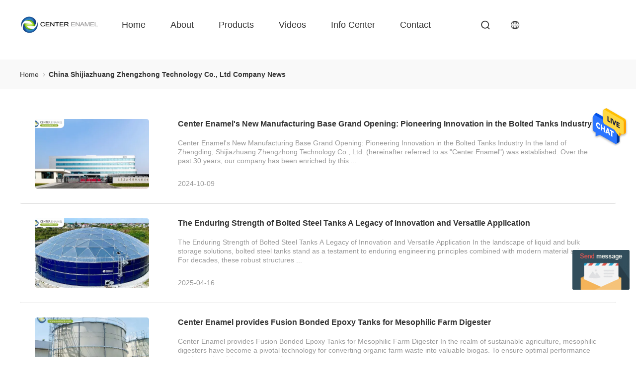

--- FILE ---
content_type: text/html
request_url: https://www.cectanks.com/news.html
body_size: 14060
content:
<!DOCTYPE html>
<html lang="en">
<head>
	<meta charset="utf-8">
	<meta http-equiv="X-UA-Compatible" content="IE=edge">
	<meta name="viewport" content="width=device-width, initial-scale=1.0, maximum-scale=5.1">
    <title>News - Shijiazhuang Zhengzhong Technology Co., Ltd </title>
    <meta name="keywords" content="Glass Fused To Steel Tanks News, Stainless Steel Tanks blog, Fusion Bonded Epoxy Tanks supplier news, China Shijiazhuang Zhengzhong Technology Co., Ltd news" />
    <meta name="description" content="China Glass Fused To Steel Tanks supplier Shijiazhuang Zhengzhong Technology Co., Ltd latest company news. Stainless Steel Tanks and Fusion Bonded Epoxy Tanks industry news and bolgs ." />

				<link rel='preload' href=/photo/cectanks/sitetpl/style/news_list.css?ver=1756952778 as='style'><link type='text/css' rel='stylesheet' href=/photo/cectanks/sitetpl/style/news_list.css?ver=1756952778 media='all'><meta property="og:title" content="News - Shijiazhuang Zhengzhong Technology Co., Ltd " />
<meta property="og:description" content="China Glass Fused To Steel Tanks supplier Shijiazhuang Zhengzhong Technology Co., Ltd latest company news. Stainless Steel Tanks and Fusion Bonded Epoxy Tanks industry news and bolgs ." />
<meta property="og:type" content="website" />
<meta property="og:site_name" content="Shijiazhuang Zhengzhong Technology Co., Ltd" />
<meta property="og:url" content="https://www.cectanks.com/news.html" />
<meta property="og:image" content="/photo/nd209497152-center_enamel_s_new_manufacturing_base_grand_opening_pioneering_innovation_in_the_bolted_tanks_industry.jpg" />
<link rel="canonical" href="https://www.cectanks.com/news.html" />
<link rel="alternate" href="https://m.cectanks.com/news.html" media="only screen and (max-width: 640px)" />
<link rel="stylesheet" type="text/css" href="/js/guidefirstcommon.css" />
<style type="text/css">
/*<![CDATA[*/
.consent__cookie {position: fixed;top: 0;left: 0;width: 100%;height: 0%;z-index: 100000;}.consent__cookie_bg {position: fixed;top: 0;left: 0;width: 100%;height: 100%;background: #000;opacity: .6;display: none }.consent__cookie_rel {position: fixed;bottom:0;left: 0;width: 100%;background: #fff;display: -webkit-box;display: -ms-flexbox;display: flex;flex-wrap: wrap;padding: 24px 80px;-webkit-box-sizing: border-box;box-sizing: border-box;-webkit-box-pack: justify;-ms-flex-pack: justify;justify-content: space-between;-webkit-transition: all ease-in-out .3s;transition: all ease-in-out .3s }.consent__close {position: absolute;top: 20px;right: 20px;cursor: pointer }.consent__close svg {fill: #777 }.consent__close:hover svg {fill: #000 }.consent__cookie_box {flex: 1;word-break: break-word;}.consent__warm {color: #777;font-size: 16px;margin-bottom: 12px;line-height: 19px }.consent__title {color: #333;font-size: 20px;font-weight: 600;margin-bottom: 12px;line-height: 23px }.consent__itxt {color: #333;font-size: 14px;margin-bottom: 12px;display: -webkit-box;display: -ms-flexbox;display: flex;-webkit-box-align: center;-ms-flex-align: center;align-items: center }.consent__itxt i {display: -webkit-inline-box;display: -ms-inline-flexbox;display: inline-flex;width: 28px;height: 28px;border-radius: 50%;background: #e0f9e9;margin-right: 8px;-webkit-box-align: center;-ms-flex-align: center;align-items: center;-webkit-box-pack: center;-ms-flex-pack: center;justify-content: center }.consent__itxt svg {fill: #3ca860 }.consent__txt {color: #a6a6a6;font-size: 14px;margin-bottom: 8px;line-height: 17px }.consent__btns {display: -webkit-box;display: -ms-flexbox;display: flex;-webkit-box-orient: vertical;-webkit-box-direction: normal;-ms-flex-direction: column;flex-direction: column;-webkit-box-pack: center;-ms-flex-pack: center;justify-content: center;flex-shrink: 0;}.consent__btn {width: 280px;height: 40px;line-height: 40px;text-align: center;background: #3ca860;color: #fff;border-radius: 4px;margin: 8px 0;-webkit-box-sizing: border-box;box-sizing: border-box;cursor: pointer;font-size:14px}.consent__btn:hover {background: #00823b }.consent__btn.empty {color: #3ca860;border: 1px solid #3ca860;background: #fff }.consent__btn.empty:hover {background: #3ca860;color: #fff }.open .consent__cookie_bg {display: block }.open .consent__cookie_rel {bottom: 0 }@media (max-width: 760px) {.consent__btns {width: 100%;align-items: center;}.consent__cookie_rel {padding: 20px 24px }}.consent__cookie.open {display: block;}.consent__cookie {display: none;}
/*]]>*/
</style>
<style type="text/css">
/*<![CDATA[*/
@media only screen and (max-width:640px){.contact_now_dialog .content-wrap .desc{background-image:url(/images/cta_images/bg_s.png) !important}}.contact_now_dialog .content-wrap .content-wrap_header .cta-close{background-image:url(/images/cta_images/sprite.png) !important}.contact_now_dialog .content-wrap .desc{background-image:url(/images/cta_images/bg_l.png) !important}.contact_now_dialog .content-wrap .cta-btn i{background-image:url(/images/cta_images/sprite.png) !important}.contact_now_dialog .content-wrap .head-tip img{content:url(/images/cta_images/cta_contact_now.png) !important}.cusim{background-image:url(/images/imicon/im.svg) !important}.cuswa{background-image:url(/images/imicon/wa.png) !important}.cusall{background-image:url(/images/imicon/allchat.svg) !important}
/*]]>*/
</style>
<script type="text/javascript" src="/js/guidefirstcommon.js"></script>
<script type="text/javascript">
/*<![CDATA[*/
window.isvideotpl = 0;window.detailurl = '';
var colorUrl = '';var isShowGuide = 2;var showGuideColor = 0;var im_appid = 10003;var im_msg="Good day, what product are you looking for?";

var cta_cid = 6511;var use_defaulProductInfo = 0;var cta_pid = 0;var test_company = 0;var webim_domain = '';var company_type = 0;var cta_equipment = 'pc'; var setcookie = 'setwebimCookie(0,0,0)'; var whatsapplink = "https://wa.me/8615013092031?text=Hi%2C+Shijiazhuang+Zhengzhong+Technology+Co.%2C+Ltd%2C+I%27m+interested+in+your+products."; function insertMeta(){var str = '<meta name="mobile-web-app-capable" content="yes" /><meta name="viewport" content="width=device-width, initial-scale=1.0" />';document.head.insertAdjacentHTML('beforeend',str);} var element = document.querySelector('a.footer_webim_a[href="/webim/webim_tab.html"]');if (element) {element.parentNode.removeChild(element);}

var colorUrl = '';
var aisearch = 0;
var selfUrl = '';
window.playerReportUrl='/vod/view_count/report';
var query_string = ["News","List"];
var g_tp = '';
var customtplcolor = 99611;
var str_chat = 'chat';
				var str_call_now = 'call now';
var str_chat_now = 'chat now';
var str_contact1 = 'Get Best Price';var str_chat_lang='english';var str_contact2 = 'Get Price';var str_contact2 = 'Best Price';var str_contact = 'Contact';
window.predomainsub = "";
/*]]>*/
</script>
</head>
<body>
<div style="background-color: rgb(255, 255, 255);"><header class="headerModule_wavHTiOKT4">
    <div class="ecer-main-w wrap-rule fn-clear">
        <div class="logo image-all">
            <a href="/" title="Shijiazhuang Zhengzhong Technology Co., Ltd"><img src="/logo.gif" style="max-width:160px;max-height:44px" alt="Shijiazhuang Zhengzhong Technology Co., Ltd"/></a>
        </div>
        <div class="float-right fn-clear">
            <ul class="navigation fn-clear"><li><a href="/" title="Home">Home</a></li><li><a href="/aboutus.html" title="About Us">About</a> <div class="ecer-sub-menu"> <div class="sub-item"><a href="/aboutus.html" title="About Us">Company Profile</a></div> <div class="sub-item"><a href="/factory.html" class='short' title="Factory Tour">Factory Tour</a></div> <div class="sub-item"><a href="/quality.html" class='short' title="Quality Control">Quality Control</a></div></div></li><li><a href="/products.html" title="Products">Products</a>
                  <div class="ecer-sub-menu">
                                                                  <div class="sub-item">
                        <a href="/supplier-106850-glass-fused-to-steel-tanks" title="China Glass Fused To Steel Tanks" >Glass Fused To Steel Tanks</a>
                      </div>
                                                                                        <div class="sub-item">
                        <a href="/supplier-389236-stainless-steel-tanks" title="China Stainless Steel Tanks" >Stainless Steel Tanks</a>
                      </div>
                                                                                        <div class="sub-item">
                        <a href="/supplier-4190151-fusion-bonded-epoxy-tanks" title="China Fusion Bonded Epoxy Tanks" >Fusion Bonded Epoxy Tanks</a>
                      </div>
                                                                                        <div class="sub-item">
                        <a href="/supplier-4020522-galvanized-steel-tanks" title="China Galvanized Steel Tanks" >Galvanized Steel Tanks</a>
                      </div>
                                                                                        <div class="sub-item">
                        <a href="/supplier-466471-aluminum-dome-roofs" title="China Aluminum Dome Roofs" >Aluminum Dome Roofs</a>
                      </div>
                                                                                        <div class="sub-item">
                        <a href="/supplier-106852-wastewater-storage-tanks" title="China Wastewater Storage Tanks" >Wastewater Storage Tanks</a>
                      </div>
                                                                                        <div class="sub-item">
                        <a href="/supplier-4624016-welded-steel-tanks" title="China Welded Steel Tanks" >Welded Steel Tanks</a>
                      </div>
                                                                                        <div class="sub-item">
                        <a href="/supplier-106857-pressure-vessels" title="China Pressure Vessels" >Pressure Vessels</a>
                      </div>
                                                                                        <div class="sub-item">
                        <a href="/supplier-106855-anaerobic-digester" title="China Anaerobic Digester" >Anaerobic Digester</a>
                      </div>
                                                                                        <div class="sub-item">
                        <a href="/supplier-106858-industrial-water-tanks" title="China Industrial Water Tanks" >Industrial Water Tanks</a>
                      </div>
                                                                                        <div class="sub-item">
                        <a href="/supplier-106854-glass-lined-steel-tanks" title="China Glass Lined Steel Tanks" >Glass Lined Steel Tanks</a>
                      </div>
                                                                                        <div class="sub-item">
                        <a href="/supplier-106851-bolted-steel-tanks" title="China Bolted Steel Tanks" >Bolted Steel Tanks</a>
                      </div>
                                                                                        <div class="sub-item">
                        <a href="/supplier-106856-sludge-storage-tank" title="China Sludge Storage Tank" >Sludge Storage Tank</a>
                      </div>
                                                                                        <div class="sub-item">
                        <a href="/supplier-106853-biogas-storage-tank" title="China Biogas Storage Tank" >Biogas Storage Tank</a>
                      </div>
                                                                                        <div class="sub-item">
                        <a href="/supplier-106859-leachate-storage-tanks" title="China Leachate Storage Tanks" >Leachate Storage Tanks</a>
                      </div>
                                                                                        <div class="sub-item">
                        <a href="/supplier-106860-agricultural-water-storage-tanks" title="China Agricultural Water Storage Tanks" >Agricultural Water Storage Tanks</a>
                      </div>
                                                                                        <div class="sub-item">
                        <a href="/supplier-106861-fire-water-tank" title="China Fire Water Tank" >Fire Water Tank</a>
                      </div>
                                                                                        <div class="sub-item">
                        <a href="/supplier-106862-grain-storage-silos" title="China Grain Storage Silos" >Grain Storage Silos</a>
                      </div>
                                                                                        <div class="sub-item">
                        <a href="/supplier-443150-biogas-projects" title="China Biogas Projects" >Biogas Projects</a>
                      </div>
                                                                                        <div class="sub-item">
                        <a href="/supplier-443151-wastewater-treatment-projects" title="China Wastewater Treatment Projects" >Wastewater Treatment Projects</a>
                      </div>
                                                                                        <div class="sub-item">
                        <a href="/supplier-4627234-double-membrane-roof" title="China Double Membrane Roof" >Double Membrane Roof</a>
                      </div>
                                                            </div>
                </li><li><a href="/video.html" title="Videos">Videos</a></li><li><a href="/news.html" title="News">Info Center</a> <div class="ecer-sub-menu"> <div class="sub-item"><a href="/news.html" title="News">News</a></div> <div class="sub-item"><a href="/cases.html" title="Cases">Cases</a></div> <div class="sub-item">
        
                </div></div></li><li><a href="/contactus.html" title="contact">Contact</a></li><li><a href="" title="" target="_blank"></a></li></ul>
            <i class="feitian ft-search1 sousuo-btn"></i>
            <div class="language">
                <span class="current-lang">
                    <i class="feitian ft-language2"></i>
                </span>
                <ul class="language-list">
                                            <li><a href="https://www.cectanks.com/news.html" class="hover-menu-item" title="english">english</a></li>
                                            <li><a href="https://french.cectanks.com/news.html" class="hover-menu-item" title="français">français</a></li>
                                            <li><a href="https://german.cectanks.com/news.html" class="hover-menu-item" title="Deutsch">Deutsch</a></li>
                                            <li><a href="https://italian.cectanks.com/news.html" class="hover-menu-item" title="Italiano">Italiano</a></li>
                                            <li><a href="https://russian.cectanks.com/news.html" class="hover-menu-item" title="Русский">Русский</a></li>
                                            <li><a href="https://spanish.cectanks.com/news.html" class="hover-menu-item" title="Español">Español</a></li>
                                            <li><a href="https://portuguese.cectanks.com/news.html" class="hover-menu-item" title="português">português</a></li>
                                            <li><a href="https://dutch.cectanks.com/news.html" class="hover-menu-item" title="Nederlandse">Nederlandse</a></li>
                                            <li><a href="https://greek.cectanks.com/news.html" class="hover-menu-item" title="ελληνικά">ελληνικά</a></li>
                                            <li><a href="https://japanese.cectanks.com/news.html" class="hover-menu-item" title="日本語">日本語</a></li>
                                            <li><a href="https://korean.cectanks.com/news.html" class="hover-menu-item" title="한국">한국</a></li>
                                            <li><a href="https://arabic.cectanks.com/news.html" class="hover-menu-item" title="العربية">العربية</a></li>
                                            <li><a href="https://hindi.cectanks.com/news.html" class="hover-menu-item" title="हिन्दी">हिन्दी</a></li>
                                            <li><a href="https://turkish.cectanks.com/news.html" class="hover-menu-item" title="Türkçe">Türkçe</a></li>
                                            <li><a href="https://indonesian.cectanks.com/news.html" class="hover-menu-item" title="indonesia">indonesia</a></li>
                                            <li><a href="https://vietnamese.cectanks.com/news.html" class="hover-menu-item" title="tiếng Việt">tiếng Việt</a></li>
                                            <li><a href="https://thai.cectanks.com/news.html" class="hover-menu-item" title="ไทย">ไทย</a></li>
                                            <li><a href="https://bengali.cectanks.com/news.html" class="hover-menu-item" title="বাংলা">বাংলা</a></li>
                                            <li><a href="https://persian.cectanks.com/news.html" class="hover-menu-item" title="فارسی">فارسی</a></li>
                                            <li><a href="https://polish.cectanks.com/news.html" class="hover-menu-item" title="polski">polski</a></li>
                                    </ul>
            </div>
        </div>
        <form class="search" onsubmit="return jsWidgetSearch(this,'');">
            <div class="searchbox">
                <input class="placeholder-input" type="text" name="keyword" id="keyword" placeholder="Search">
                <button type="submit">Search</button>
            </div>
        </form>
    </div>
    </header><div class=breadcrumb_b4sbvwZlYT>
    <div class="four_global_position_109">
      <div class="breadcrumb">
        <div class="contain-w">
          
      
        <span>
          <a  href="/">
            <span class='noLast'>
              Home
            </span>
          </a>
        </span>
      <i class="iconfont icon-djiant"></i>
        
        
        <h1>
          <span class='last'>
          China Shijiazhuang Zhengzhong Technology Co., Ltd company news
          </span>
        </h1>
      
      
        </div>
      </div>
    </div>
  </div><div class="newsList_4wCZDEqO1f">
      <div class="news-wrap">
        <div class="wrap-rule">
            <div class="teruitong_news_list_107">
               
                <ul class="news-list">
                                                      <li class="fn-clear ">
                                                                  <div class="image-box image-part">
                          <a href="/news/center-enamel-s-new-manufacturing-base-grand-opening-pioneering-innovation-in-the-bolted-tanks-indus-189829.html" title="Latest company news about Center Enamel's New Manufacturing Base Grand Opening: Pioneering Innovation in the Bolted Tanks Industry">
                            <img class="lazyi"  data-original="/photo/nd209497152-center_enamel_s_new_manufacturing_base_grand_opening_pioneering_innovation_in_the_bolted_tanks_industry.jpg"  src="/images/load_icon.gif" alt="Latest company news about Center Enamel's New Manufacturing Base Grand Opening: Pioneering Innovation in the Bolted Tanks Industry">
                          </a>
                        </div>
                        
                        <div class="text">
                            <div class="text-title">
                              <h2>
                              <a title="Latest company news about Center Enamel's New Manufacturing Base Grand Opening: Pioneering Innovation in the Bolted Tanks Industry" href="/news/center-enamel-s-new-manufacturing-base-grand-opening-pioneering-innovation-in-the-bolted-tanks-indus-189829.html">Center Enamel's New Manufacturing Base Grand Opening: Pioneering Innovation in the Bolted Tanks Industry</a>
                              </h2>
                            </div>
                            <div class="text-desc">
                              <a class="link-dec" title="Latest company news about Center Enamel's New Manufacturing Base Grand Opening: Pioneering Innovation in the Bolted Tanks Industry" href="/news/center-enamel-s-new-manufacturing-base-grand-opening-pioneering-innovation-in-the-bolted-tanks-indus-189829.html">Center Enamel's New Manufacturing Base Grand Opening: Pioneering Innovation in the Bolted Tanks Industry In the land of Zhengding, Shijiazhuang Zhengzhong Technology Co., Ltd. (hereinafter referred to as &quot;Center Enamel&quot;) was established. Over the past 30 years, our company has been enriched by this ...</a>
                            </div>
                            <div class="time">
                                <i class="iconfont icon-zuijinchangyong"></i>
                                <span>
                                                                  2024-10-09
                                                                </span>
                            </div>
                        </div>
                    </li>
                                                        <li class="fn-clear ">
                                                                  <div class="image-box image-part">
                          <a href="/news/the-enduring-strength-of-bolted-steel-tanks-a-legacy-of-innovation-and-versatile-application-210047.html" title="Latest company news about The Enduring Strength of Bolted Steel Tanks A Legacy of Innovation and Versatile Application">
                            <img class="lazyi"  data-original="/photo/nd205259598-the_enduring_strength_of_bolted_steel_tanks_a_legacy_of_innovation_and_versatile_application.jpg"  src="/images/load_icon.gif" alt="Latest company news about The Enduring Strength of Bolted Steel Tanks A Legacy of Innovation and Versatile Application">
                          </a>
                        </div>
                        
                        <div class="text">
                            <div class="text-title">
                              <h2>
                              <a title="Latest company news about The Enduring Strength of Bolted Steel Tanks A Legacy of Innovation and Versatile Application" href="/news/the-enduring-strength-of-bolted-steel-tanks-a-legacy-of-innovation-and-versatile-application-210047.html">The Enduring Strength of Bolted Steel Tanks A Legacy of Innovation and Versatile Application</a>
                              </h2>
                            </div>
                            <div class="text-desc">
                              <a class="link-dec" title="Latest company news about The Enduring Strength of Bolted Steel Tanks A Legacy of Innovation and Versatile Application" href="/news/the-enduring-strength-of-bolted-steel-tanks-a-legacy-of-innovation-and-versatile-application-210047.html">The Enduring Strength of Bolted Steel Tanks A Legacy of Innovation and Versatile Application In the landscape of liquid and bulk storage solutions, bolted steel tanks stand as a testament to enduring engineering principles combined with modern material science. For decades, these robust structures ...</a>
                            </div>
                            <div class="time">
                                <i class="iconfont icon-zuijinchangyong"></i>
                                <span>
                                                                  2025-04-16
                                                                </span>
                            </div>
                        </div>
                    </li>
                                                        <li class="fn-clear ">
                                                                  <div class="image-box image-part">
                          <a href="/news/center-enamel-provides-fusion-bonded-epoxy-tanks-for-mesophilic-farm-digester-175960.html" title="Latest company news about Center Enamel provides Fusion Bonded Epoxy Tanks for Mesophilic Farm Digester">
                            <img class="lazyi"  data-original="/photo/nd171286174-center_enamel_provides_fusion_bonded_epoxy_tanks_for_mesophilic_farm_digester.jpg"  src="/images/load_icon.gif" alt="Latest company news about Center Enamel provides Fusion Bonded Epoxy Tanks for Mesophilic Farm Digester">
                          </a>
                        </div>
                        
                        <div class="text">
                            <div class="text-title">
                              <h2>
                              <a title="Latest company news about Center Enamel provides Fusion Bonded Epoxy Tanks for Mesophilic Farm Digester" href="/news/center-enamel-provides-fusion-bonded-epoxy-tanks-for-mesophilic-farm-digester-175960.html">Center Enamel provides Fusion Bonded Epoxy Tanks for Mesophilic Farm Digester</a>
                              </h2>
                            </div>
                            <div class="text-desc">
                              <a class="link-dec" title="Latest company news about Center Enamel provides Fusion Bonded Epoxy Tanks for Mesophilic Farm Digester" href="/news/center-enamel-provides-fusion-bonded-epoxy-tanks-for-mesophilic-farm-digester-175960.html">Center Enamel provides Fusion Bonded Epoxy Tanks for Mesophilic Farm Digester In the realm of sustainable agriculture, mesophilic digesters have become a pivotal technology for converting organic farm waste into valuable biogas. To ensure optimal performance and longevity of these systems, the ...</a>
                            </div>
                            <div class="time">
                                <i class="iconfont icon-zuijinchangyong"></i>
                                <span>
                                                                  2024-05-20
                                                                </span>
                            </div>
                        </div>
                    </li>
                                                        <li class="fn-clear ">
                                                                  <div class="image-box image-part">
                          <a href="/news/center-enamel-provides-fusion-bonded-epoxy-tanks-for-municipal-sludge-storage-175958.html" title="Latest company news about Center Enamel provides Fusion Bonded Epoxy Tanks for Municipal Sludge Storage">
                            <img class="lazyi"  data-original="/photo/nd171285772-center_enamel_provides_fusion_bonded_epoxy_tanks_for_municipal_sludge_storage.jpg"  src="/images/load_icon.gif" alt="Latest company news about Center Enamel provides Fusion Bonded Epoxy Tanks for Municipal Sludge Storage">
                          </a>
                        </div>
                        
                        <div class="text">
                            <div class="text-title">
                              <h2>
                              <a title="Latest company news about Center Enamel provides Fusion Bonded Epoxy Tanks for Municipal Sludge Storage" href="/news/center-enamel-provides-fusion-bonded-epoxy-tanks-for-municipal-sludge-storage-175958.html">Center Enamel provides Fusion Bonded Epoxy Tanks for Municipal Sludge Storage</a>
                              </h2>
                            </div>
                            <div class="text-desc">
                              <a class="link-dec" title="Latest company news about Center Enamel provides Fusion Bonded Epoxy Tanks for Municipal Sludge Storage" href="/news/center-enamel-provides-fusion-bonded-epoxy-tanks-for-municipal-sludge-storage-175958.html">Center Enamel provides Fusion Bonded Epoxy Tanks for Municipal Sludge Storage Municipal sludge storage poses a significant challenge for many cities worldwide, demanding durable, reliable, and efficient solutions. Center Enamel, a leading bolted steel tank manufacturer, addresses this challenge by ...</a>
                            </div>
                            <div class="time">
                                <i class="iconfont icon-zuijinchangyong"></i>
                                <span>
                                                                  2024-05-20
                                                                </span>
                            </div>
                        </div>
                    </li>
                                                        <li class="fn-clear ">
                                                                  <div class="image-box image-part">
                          <a href="/news/center-enamel-provides-epoxy-coated-steel-tanks-as-biogas-tanks-173761.html" title="Latest company news about Center Enamel provides Epoxy Coated Steel Tanks as biogas tanks">
                            <img class="lazyi"  data-original="/photo/nd170400967-center_enamel_provides_epoxy_coated_steel_tanks_as_biogas_tanks.jpg"  src="/images/load_icon.gif" alt="Latest company news about Center Enamel provides Epoxy Coated Steel Tanks as biogas tanks">
                          </a>
                        </div>
                        
                        <div class="text">
                            <div class="text-title">
                              <h2>
                              <a title="Latest company news about Center Enamel provides Epoxy Coated Steel Tanks as biogas tanks" href="/news/center-enamel-provides-epoxy-coated-steel-tanks-as-biogas-tanks-173761.html">Center Enamel provides Epoxy Coated Steel Tanks as biogas tanks</a>
                              </h2>
                            </div>
                            <div class="text-desc">
                              <a class="link-dec" title="Latest company news about Center Enamel provides Epoxy Coated Steel Tanks as biogas tanks" href="/news/center-enamel-provides-epoxy-coated-steel-tanks-as-biogas-tanks-173761.html">Center Enamel provide Epoxy Coated Steel Tanks as biogas tanks In the realm of sustainable energy solutions, biogas has emerged as a pivotal player, offering a renewable and eco-friendly alternative to traditional fossil fuels. Central to the efficient storage and utilization of biogas are high...</a>
                            </div>
                            <div class="time">
                                <i class="iconfont icon-zuijinchangyong"></i>
                                <span>
                                                                  2024-04-23
                                                                </span>
                            </div>
                        </div>
                    </li>
                                                        <li class="fn-clear ">
                                                                  <div class="image-box image-part">
                          <a href="/news/center-enamel-provides-bolted-steel-tanks-for-biogas-projects-a-sustainable-solution-171690.html" title="Latest company news about Center Enamel Provides Bolted Steel Tanks for Biogas Projects A Sustainable Solution">
                            <img class="lazyi"  data-original="/photo/nd169628936-center_enamel_provides_bolted_steel_tanks_for_biogas_projects_a_sustainable_solution.jpg"  src="/images/load_icon.gif" alt="Latest company news about Center Enamel Provides Bolted Steel Tanks for Biogas Projects A Sustainable Solution">
                          </a>
                        </div>
                        
                        <div class="text">
                            <div class="text-title">
                              <h2>
                              <a title="Latest company news about Center Enamel Provides Bolted Steel Tanks for Biogas Projects A Sustainable Solution" href="/news/center-enamel-provides-bolted-steel-tanks-for-biogas-projects-a-sustainable-solution-171690.html">Center Enamel Provides Bolted Steel Tanks for Biogas Projects A Sustainable Solution</a>
                              </h2>
                            </div>
                            <div class="text-desc">
                              <a class="link-dec" title="Latest company news about Center Enamel Provides Bolted Steel Tanks for Biogas Projects A Sustainable Solution" href="/news/center-enamel-provides-bolted-steel-tanks-for-biogas-projects-a-sustainable-solution-171690.html">Center Enamel Provides Bolted Steel Tanks for Biogas Projects A Sustainable Solution Biogas projects play a crucial role in sustainable energy production and waste management, harnessing the power of organic materials to generate renewable energy. In these projects, reliable storage solutions are ...</a>
                            </div>
                            <div class="time">
                                <i class="iconfont icon-zuijinchangyong"></i>
                                <span>
                                                                  2024-03-28
                                                                </span>
                            </div>
                        </div>
                    </li>
                                                        <li class="fn-clear ">
                                                                  <div class="image-box image-part">
                          <a href="/news/center-enamel-provides-glass-lined-steel-tanks-for-wastewater-project-171684.html" title="Latest company news about Center Enamel Provides Glass Lined Steel tanks For wastewater Project">
                            <img class="lazyi"  data-original="/photo/nd169627167-center_enamel_provides_glass_lined_steel_tanks_for_wastewater_project.jpg"  src="/images/load_icon.gif" alt="Latest company news about Center Enamel Provides Glass Lined Steel tanks For wastewater Project">
                          </a>
                        </div>
                        
                        <div class="text">
                            <div class="text-title">
                              <h2>
                              <a title="Latest company news about Center Enamel Provides Glass Lined Steel tanks For wastewater Project" href="/news/center-enamel-provides-glass-lined-steel-tanks-for-wastewater-project-171684.html">Center Enamel Provides Glass Lined Steel tanks For wastewater Project</a>
                              </h2>
                            </div>
                            <div class="text-desc">
                              <a class="link-dec" title="Latest company news about Center Enamel Provides Glass Lined Steel tanks For wastewater Project" href="/news/center-enamel-provides-glass-lined-steel-tanks-for-wastewater-project-171684.html">Center Enamel Provides Glass Lined Steel tanks For wastewater Project In the realm of wastewater treatment, the demand for durable, reliable, and sustainable storage solutions is ever-growing. As industries and municipalities seek to manage wastewater effectively while minimizing environmental ...</a>
                            </div>
                            <div class="time">
                                <i class="iconfont icon-zuijinchangyong"></i>
                                <span>
                                                                  2024-03-28
                                                                </span>
                            </div>
                        </div>
                    </li>
                                                        <li class="fn-clear ">
                                                                  <div class="image-box image-part">
                          <a href="/news/center-enamel-provides-anaerobic-digester-for-wastewater-projects-171009.html" title="Latest company news about Center Enamel Provides Anaerobic Digester for Wastewater Projects">
                            <img class="lazyi"  data-original="/photo/nd169229698-center_enamel_provides_anaerobic_digester_for_wastewater_projects.jpg"  src="/images/load_icon.gif" alt="Latest company news about Center Enamel Provides Anaerobic Digester for Wastewater Projects">
                          </a>
                        </div>
                        
                        <div class="text">
                            <div class="text-title">
                              <h2>
                              <a title="Latest company news about Center Enamel Provides Anaerobic Digester for Wastewater Projects" href="/news/center-enamel-provides-anaerobic-digester-for-wastewater-projects-171009.html">Center Enamel Provides Anaerobic Digester for Wastewater Projects</a>
                              </h2>
                            </div>
                            <div class="text-desc">
                              <a class="link-dec" title="Latest company news about Center Enamel Provides Anaerobic Digester for Wastewater Projects" href="/news/center-enamel-provides-anaerobic-digester-for-wastewater-projects-171009.html">Center Enamel Provides Anaerobic Digester for Wastewater Projects Shijiazhuang Zhengzhong Technology Co., Ltd, also known as Center Enamel, is a distinguished manufacturer dedicated to providing innovative solutions for wastewater management. With over 30 years of experience and a strong commitment ...</a>
                            </div>
                            <div class="time">
                                <i class="iconfont icon-zuijinchangyong"></i>
                                <span>
                                                                  2024-03-20
                                                                </span>
                            </div>
                        </div>
                    </li>
                                                        <li class="fn-clear ">
                                                                  <div class="image-box image-part">
                          <a href="/news/center-enamel-provide-bolted-steel-tanks-as-crude-oil-storage-tanks-167475.html" title="Latest company news about Center Enamel Provide Bolted Steel Tanks as crude oil storage tanks">
                            <img class="lazyi"  data-original="/photo/nd167416395-center_enamel_provide_bolted_steel_tanks_as_crude_oil_storage_tanks.jpg"  src="/images/load_icon.gif" alt="Latest company news about Center Enamel Provide Bolted Steel Tanks as crude oil storage tanks">
                          </a>
                        </div>
                        
                        <div class="text">
                            <div class="text-title">
                              <h2>
                              <a title="Latest company news about Center Enamel Provide Bolted Steel Tanks as crude oil storage tanks" href="/news/center-enamel-provide-bolted-steel-tanks-as-crude-oil-storage-tanks-167475.html">Center Enamel Provide Bolted Steel Tanks as crude oil storage tanks</a>
                              </h2>
                            </div>
                            <div class="text-desc">
                              <a class="link-dec" title="Latest company news about Center Enamel Provide Bolted Steel Tanks as crude oil storage tanks" href="/news/center-enamel-provide-bolted-steel-tanks-as-crude-oil-storage-tanks-167475.html">Center Enamel Provide Bolted Steel Tanks as crude oil storage tanks In the global landscape of energy storage, crude oil stands as a cornerstone commodity vital for various industries and economies worldwide. With the ever-growing demand for reliable and efficient storage solutions, Center Enamel ...</a>
                            </div>
                            <div class="time">
                                <i class="iconfont icon-zuijinchangyong"></i>
                                <span>
                                                                  2024-02-06
                                                                </span>
                            </div>
                        </div>
                    </li>
                                                        <li class="fn-clear ">
                                                                  <div class="image-box image-part">
                          <a href="/news/center-enamel-provides-anaerobic-digester-for-biogas-projects-a-sustainable-solution-166865.html" title="Latest company news about Center Enamel Provides Anaerobic Digester for Biogas Projects A Sustainable Solution">
                            <img class="lazyi"  data-original="/photo/nd167170018-center_enamel_provides_anaerobic_digester_for_biogas_projects_a_sustainable_solution.jpg"  src="/images/load_icon.gif" alt="Latest company news about Center Enamel Provides Anaerobic Digester for Biogas Projects A Sustainable Solution">
                          </a>
                        </div>
                        
                        <div class="text">
                            <div class="text-title">
                              <h2>
                              <a title="Latest company news about Center Enamel Provides Anaerobic Digester for Biogas Projects A Sustainable Solution" href="/news/center-enamel-provides-anaerobic-digester-for-biogas-projects-a-sustainable-solution-166865.html">Center Enamel Provides Anaerobic Digester for Biogas Projects A Sustainable Solution</a>
                              </h2>
                            </div>
                            <div class="text-desc">
                              <a class="link-dec" title="Latest company news about Center Enamel Provides Anaerobic Digester for Biogas Projects A Sustainable Solution" href="/news/center-enamel-provides-anaerobic-digester-for-biogas-projects-a-sustainable-solution-166865.html">Center Enamel Provides Anaerobic Digester for Biogas Projects A Sustainable Solution In recent years, the global focus on sustainable energy sources and environmental conservation has driven the adoption of innovative technologies aimed at reducing carbon footprints and promoting renewable energy ...</a>
                            </div>
                            <div class="time">
                                <i class="iconfont icon-zuijinchangyong"></i>
                                <span>
                                                                  2024-01-29
                                                                </span>
                            </div>
                        </div>
                    </li>
                                  </ul>
            </div>
            <div class="four_global_pages_114">
              <div class="cmsmasters_wrap_pagination">
                                        
                        <div class="page-numbers">
                                            
                                                                                        <span class="page-numbers current pageType1">1</span>
                                                                                                                    <a href="/news/page2.html" class="page-numbers pageType1">2</a>
                                                                                                                    <a href="/news/page3.html" class="page-numbers pageType1">3</a>
                                                                                                                    <a href="/news/page4.html" class="page-numbers pageType1">4</a>
                                                                                                                    <a href="/news/page5.html" class="page-numbers pageType1">5</a>
                                                                                                                    <a href="/news/page6.html" class="page-numbers pageType1">6</a>
                                                                                                                    <a href="/news/page7.html" class="page-numbers pageType1">7</a>
                                                                                                                    <a href="/news/page8.html" class="page-numbers pageType1">8</a>
                                                                        
                                                            <a href="/news/page2.html" class="feitian ft-nextpage page-numbers  pageType1"></a>
                                <a href="/news/page9.html" class="feitian ft-lastpage page-numbers  pageType1"></a>
                                                    </div>
                                  </div>
            </div>
        </div>
      </div>
    </div><div class='footerModule_mk4g4c6gC3'>
      <div class='wrap-rule ecer-main-w'>
        <a class='logo image-all' href="/" title="Shijiazhuang Zhengzhong Technology Co., Ltd">
          <img data-original="/logo.gif" class="lazyi" src="/images/load_icon.gif" alt="Shijiazhuang Zhengzhong Technology Co., Ltd"/>
        </a>
          <div class='bottom-container fn-clear'>
            <div class='float-left texts-container'>
              <div  class="text">Shijiazhuang Zhengzhong Technology Co., Ltd</div><a  class="text" href="mailto:sales@cectank.com">sales@cectank.com</a><div  class="text">86-20-34061629</div><div  class="text">Fuli Commercial Center room 301#, Xingang West Rd.11#, Haizhu area, Guangzhou, Guangdong province, China.</div>
              <div class='links'>
                <a href="https://www.facebook.com/Center_Enamel-105078937553867" title="Shijiazhuang Zhengzhong Technology Co., Ltd facebook"><i  class='feitian ft-facebook1'></i></a><a href="https://twitter.com/center_enamel" title="Shijiazhuang Zhengzhong Technology Co., Ltd twitter"><i  class="feitian ft-twitter1"></i></a><a href="https://www.linkedin.com/company/cectank" title="Shijiazhuang Zhengzhong Technology Co., Ltd linkedin"><i  class="feitian ft-linkedin1"></i></a>          
                      <a href="https://api.whatsapp.com/send?phone=8615013092031" title="Shijiazhuang Zhengzhong Technology Co., Ltd whatsapp"><i  class="feitian ft-whatsapp2"></i></a>
                        </div>
            </div>
            <div class='float-left footer-navs'>
              <a href="/aboutus.html" title="About Us">About Us</a><a href="/products.html" title="Products">Products</a><a href="/factory.html" title="Factory Tour">Factory Tour</a><a href="/quality.html" title="Quality Control">Quality Control</a><a href="/news.html" title="News">News</a><a href="/sitemap.html" title="Sitemap">Sitemap</a><a href="/privacy.html" title="China Shijiazhuang Zhengzhong Technology Co., Ltd privacy policy">Privacy Policy</a>
            </div>
            <form class="float-right form">
                <div class="form-title">Leave a Message</div>
                <input type="text" placeholder="Company" id="inquiry_lam_company_footer"/>
                <input type="text" placeholder="Phone" id="inquiry_lam_phone_footer"/>
                <div class="form-item">
                    <div class="placeholder"><span class="required">*</span>Email</div>
                    <input type="text" id="inquiry_lam_email_footer"  aria-label="Email"/>
                </div>
                <div class="form-item textarea">
                  <div class="placeholder"><span class="required">*</span>Message</div>
                  <textarea id="inquiry_lam_message_footer" aria-label="Message"></textarea>
                </div>
                <a class="card-btn-custom buttonClass" onclick="submitPopInquiryByParamDesign('inquiry_lam_email_footer','inquiry_lam_message_footer',1,'','inquiry_lam_phone_footer','inquiry_lam_company_footer')">
                
                Send</a>
            </form>
          </div>
        </div>
        <div class='privacy'>
           China Good Quality Glass Fused To Steel Tanks Supplier. Copyright ©  2016-2026 cectanks.com . All Rights Reserved.
        </div>
      </div>
    </div></div>
<div style="background-color: #fff;"><div class="videoChat_ln19bP_Ozpe">
    
        <a title="Chat Now" href="/webim/webim_tab.html" class="footer_webim_a_design" rel="nofollow" onclick="setwebimCookie(0,0,0);" target="_blank">
          <div class="footer_webim_design">
              <div class="chat-button-content">
                  <i class="chat-button"></i>
              </div>
          </div>
        </a>
      
    
          <img
          alt="Send Message"
          id="sendMessage"
          class="sendMessage"
          
          src="/images/floatimage_5.gif"
          onclick="creatDialogDesign(defaulProductInfo, 2)" />
          
    
  </div><div class="autoInquiryPopUp_jv5mNU2X9X">
    <div class="leave-message-dialog-design-auto" style="display: none">
      
      <div class="dialog-content-pql-design" id="dialog-content-pql-design-auto" style="display: block" >
        <input type="hidden" name="pop_pid_design_auto" id="pop_pid_design_auto" value="12758581" />
        <input type="hidden" name="pop_subject_design_auto" id="pop_subject_design_auto" value="What is the CIF price on your Bolted Steel Liquid Storage Tanks: The Ultimate Solution for Safe and Efficient Liquid Storage" />
        <input type="hidden" name="pop_iid_design_auto" id="pop_iid_design_auto" value="0" />
        <input type="hidden" name="pop_uuid_design_auto" id="pop_uuid_design_auto" value="0" />
        <span class="close" onclick="closepql_design_auto()"></span>
        <input type="hidden" name="contactsave_design_auto" id="contactsave_design_auto" value="/contactsave.html" />
        <input type="hidden" name="updateinquiry_design_auto" id="updateinquiry_design_auto" value="/updateinquiry.html" />
        <input type="hidden" name="message_start_design_auto" id="message_start_design_auto" value="Dear,
I am interested in" />
        <input type="hidden" name="message_end_design_auto" id="message_end_design_auto" value=", could you send me more details such as type, size, MOQ, material, etc.
Thanks!
Waiting for your reply." />
        <div class="title">Leave a Message We will call you back soon!</div>
        <div class="form">
          <div class="textarea">
            <textarea  style="font-family: robot" name="message" id="textareamessage1_design_auto" cols="30" placeholder="Please enter your inquiry details." rows="10">Dear,
I am interested in data.productName, could you send me more details such as type, size, MOQ, material, etc.
Thanks!
Waiting for your reply.</textarea>
          </div>
          <p class="error-pql">
            <span class="icon-pql">
            <img src="/images/error.png" alt="Shijiazhuang Zhengzhong Technology Co., Ltd"/>
            </span>
            Your message must be between 20-3,000 characters!
          </p>
          <input id="startEmail1_design_auto" name="email" data-type="1" type="text" placeholder="Enter your E-mail" onkeydown="if(event.keyCode === 13){ handClidk_design_auto();}" />
          <p class="error-pql">
            <span class="icon-pql">
              <img src="/images/error.png" alt="Shijiazhuang Zhengzhong Technology Co., Ltd" />
            </span>
            Please check your E-mail!
          </p>
          <input style="display: none" id="tel1_design_auto" name="tel" type="text" oninput="value=value.replace(/[^0-9_+-]/g,'');" placeholder="Phone Number"/>
          <div class="operations">
            <div class="btn buttonClass" id="submitStart1_design" type="submit" onclick="handClidk_design_auto()" >
              
              SUBMIT
            </div>
          </div>
        </div>
      </div>
      <div class="dialog-content-pql-design dialog-content-pql-design-id-auto" id="dialog-content-pql-design-id-auto" style="display: none" >
        <span class="close" onclick="closepql_design_auto()"></span>
        <div class="title">More information facilitates better communication.</div>
        <div style="position: relative">
          <div class="mr">
            <span id="Mr_design">Mr.</span>
            <ul>
              <li onclick="changeMr('0',this)">Mr.</li>
              <li onclick="changeMr('1',this)">Mrs.</li>
            </ul>
          </div>
          <input style="text-indent: 80px" type="text" id="idnamepql_design_auto" placeholder="Input your name" />
        </div>
        <input type="text" id="idphonepql_design_auto" placeholder="Phone Number" />
        <input type="text" id="idcompanypql_design_auto" placeholder="Company" onkeydown="if(event.keyCode === 13){ twoBtnOk_design_auto();}" />
        <div class="btn form_new buttonClass" id="twoBtnOk_design_auto" onclick="twoBtnOk_design_auto()">
          
          OK
        </div>
      </div>
      <div class="dialog-content-pql-design dialog-content-pql-design-ok-auto" id="dialog-content-pql-design-ok-auto" style="display: none" >
        <span class="close" onclick="closepql_design_auto()"></span>
        <div class="duihaook"></div>
        <p class="title">Submitted successfully!</p>
        <p class="p1" style="text-align: center; font-size: 18px; margin-top: 14px">
        We will call you back soon!
        </p>
        <div class="btn buttonClass endOk" onclick="closepql_design_auto()" id="endOk_design" style="margin: 0 auto; margin-top: 50px" >
          
          OK
        </div>
      </div>
      </div>
    </div>
  </div>
  <script>
  
        
    var productInfo = JSON.parse("{\"pid\":\"41377306\",\"productName\":\"GFS tanks with anti-corrosion design, the first choice for wastewater storage tanks\",\"productInfo\":[[\"Coating thickness\",\"0.25mm~0.40mm , two layer of coating internal and external\"],[\"Tank Material\",\"Glass fused to steel\"],[\"Steel grade\",\"ART 310\"],[\"Roof available\",\"Glass fused steel roof , membrane roof, aluminum roof , GRP roof\"]],\"subject\":\"Can you supply GFS tanks with anti-corrosion design, the first choice for wastewater storage tanks for us\",\"productImg\":\"\\/photo\\/pc161185429-gfs_tanks_with_anti_corrosion_design_the_first_choice_for_wastewater_storage_tanks.jpg\"}");
  </script><div class="inquiryPopUp_Nf8sqwlyZJ">
    <div class="leave-message-dialog-design left" style="display: none">
      
      <div class="dialog-content-pql-design dialog-content-pql-design-id dialog-content-pql-design-id-hand  left" id="dialog-content-pql-design-id-hand" style="display: block" >
        <input type="hidden" name="pop_pid_design" id="pop_pid_design" value="12758581" />
        <input type="hidden" name="pop_subject_design" id="pop_subject_design" value="Please send price on your Bolted Steel Liquid Storage Tanks: The Ultimate Solution for Safe and Efficient Liquid Storage" />
        <input type="hidden" name="pop_iid_design" id="pop_iid_design" value="0" />
        <input type="hidden" name="pop_uuid_design" id="pop_uuid_design" value="0" />
        <input type="hidden" name="contactsave_design" id="contactsave_design" value="/contactsave.html" />
        <input type="hidden" name="updateinquiry_design" id="updateinquiry_design" value="/updateinquiry.html" />
        <input type="hidden" name="message_start_design" id="message_start_design" value="Dear,
I am interested in" />
        <input type="hidden" name="message_end_design" id="message_end_design" value=", could you send me more details such as type, size, MOQ, material, etc.
Thanks!
Waiting for your reply." />
        
        <span class="close" onclick="closepql_design()"></span>
        <div class="left">
          <div class="img">
            <img class="lazyi"  data-original="/photo/pd203124060-bolted_steel_liquid_storage_tanks_the_ultimate_solution_for_safe_and_efficient_liquid_storage.jpg"  src="/images/load_icon.gif"  alt=""/>
          </div>
          <p class="titlep">
            Bolted Steel Liquid Storage Tanks: The Ultimate Solution for Safe and Efficient Liquid Storage
          </p>
          <ul>
                                          <li><span>Permeability:</span><span>Gas  /  liquid impermeable</span></li>
                                                        <li><span>Elastic:</span><span>Same as steel sheet ,around 500KN /mm</span></li>
                                                                                        </ul>
        </div>
        <div class="right" style="float: right">
          <div class="title">Leave a Message We will call you back soon!</div>
          <div class="form">
            <div class="textarea">
              <textarea style="font-family: robot" name="message" id="textareamessage1_design" cols="30" rows="10" placeholder="Please enter your inquiry details.">Dear,
I am interested in data.productName, could you send me more details such as type, size, MOQ, material, etc.
Thanks!
Waiting for your reply.</textarea>
            </div>
            <p class="error-pql">
              <span class="icon-pql">
              <img src="/images/error.png" alt="Shijiazhuang Zhengzhong Technology Co., Ltd"/>
              </span>
              Your message must be between 20-3,000 characters!
            </p>
            <input id="startEmail1_design" name="email" data-type="1" type="text" placeholder="Enter your E-mail" onkeydown="if(event.keyCode === 13){ handClidk_design();}" />
            <p class="error-pql">
              <span class="icon-pql">
                <img src="/images/error.png" alt="Shijiazhuang Zhengzhong Technology Co., Ltd" />
              </span>
              Please check your E-mail!
            </p>
            <input style="display: none" id="tel1_design" name="tel" type="text" oninput="value=value.replace(/[^0-9_+-]/g,'');" placeholder="Phone Number"/>
            <div class="operations">
              <div class="btn buttonClass" id="submitStart1_design" type="submit" onclick="handClidk_design()" >
                
                SUBMIT
              </div>
            </div>
          </div>
        </div>
      </div>
      <div class="dialog-content-pql-design dialog-content-pql-design-id left" id="dialog-content-pql-design-id" style="display: none" >
        <span class="close" onclick="closepql_design()"></span>
        
        <div class="left">
          <div class="img">
            <img src="/photo/pd203124060-bolted_steel_liquid_storage_tanks_the_ultimate_solution_for_safe_and_efficient_liquid_storage.jpg" alt="" />
          </div>
          <p class="titlep">
            Bolted Steel Liquid Storage Tanks: The Ultimate Solution for Safe and Efficient Liquid Storage
          </p>
          <ul>
                                          <li><span>Permeability:</span><span>Gas  /  liquid impermeable</span></li>
                                                        <li><span>Elastic:</span><span>Same as steel sheet ,around 500KN /mm</span></li>
                                                                                        </ul>
        </div>
        <div class="right">
          <div class="title">More information facilitates better communication.</div>
          <div style="position: relative">
            <div class="mr">
              <span id="Mr_design">Mr.</span>
              <ul>
                <li onclick="changeMr('0',this)">Mr.</li>
                <li onclick="changeMr('1',this)">Mrs.</li>
              </ul>
            </div>
            <input style="text-indent: 80px" type="text" id="idnamepql_design" placeholder="Input your name" />
          </div>
          <input type="text" id="idphonepql_design" placeholder="Phone Number" />
          <input type="text" id="idcompanypql_design" placeholder="Company" onkeydown="if(event.keyCode === 13){ twoBtnOk_design();}" />
          <div class="btn form_new buttonClass" id="twoBtnOk_design" onclick="twoBtnOk_design()">
            
            OK
          </div>
        </div>
      </div>
      <div class="dialog-content-pql-design dialog-content-pql-design-ok" id="dialog-content-pql-design-ok" style="display: none" >
        <span class="close" onclick="closepql_design()"></span>
        <div class="duihaook"></div>
        <p class="title">Submitted successfully!</p>
        <p class="p1" style="text-align: center; font-size: 18px; margin-top: 14px">
        We will call you back soon!
        </p>
        <div class="btn buttonClass endOk" onclick="closepql_design()" id="endOk_design" style="margin: 0 auto; margin-top: 50px" >
          
          OK
        </div>
      </div>
    </div>
    <div id="xuanpan_dialog_box_pql_design" class="xuanpan_dialog_box_pql_design" style="display: none; background: rgba(0, 0, 0, 0.6); width: 100%; height: 100%; position: fixed; top: 0px; left: 0px; z-index: 999999;">
        <div class="box_pql" style="width:526px;height:206px;background:rgba(255,255,255,1);opacity:1;border-radius:4px;position: absolute;left: 50%;top: 50%;transform: translate(-50%,-50%);">
          <div onclick="closeInquiryCreateDialogDesign()" class="close close_create_dialog" style="cursor: pointer;height:42px;width:40px;float:right;padding-top: 16px;"><span style="display: inline-block;width: 25px;height: 2px;background: rgb(114, 114, 114);transform: rotate(45deg); "><span style="display: block;width: 25px;height: 2px;background: rgb(114, 114, 114);transform: rotate(-90deg); "></span></span>
          </div>
          <div style="height: 72px; overflow: hidden; text-overflow: ellipsis; display:-webkit-box;-ebkit-line-clamp: 3;-ebkit-box-orient: vertical; margin-top: 58px; padding: 0 84px; font-size: 18px; color: rgba(51, 51, 51, 1); text-align: center; ">
            Please leave your correct email and detailed requirements.</div>
          <div onclick="closeInquiryCreateDialogDesign()" class="close_create_dialog buttonClass" style="width: 139px; height: 36px; background: rgba(253, 119, 34, 1); border-radius: 4px; margin: 16px auto; color: rgba(255, 255, 255, 1); font-size: 18px; line-height: 36px; text-align: center;">
            OK
          </div>
        </div>
      </div>
  </div>
  <script>
  
        
    var defaulProductInfo = JSON.parse("{\"pid\":\"41377306\",\"productName\":\"GFS tanks with anti-corrosion design, the first choice for wastewater storage tanks\",\"productInfo\":[[\"Coating thickness\",\"0.25mm~0.40mm , two layer of coating internal and external\"],[\"Tank Material\",\"Glass fused to steel\"],[\"Steel grade\",\"ART 310\"],[\"Roof available\",\"Glass fused steel roof , membrane roof, aluminum roof , GRP roof\"]],\"subject\":\"I am interested in your GFS tanks with anti-corrosion design, the first choice for wastewater storage tanks\",\"productImg\":\"\\/photo\\/pc161185429-gfs_tanks_with_anti_corrosion_design_the_first_choice_for_wastewater_storage_tanks.jpg\"}");
  </script></div>
			<script type='text/javascript' src='/js/jquery.1.12.4.js'></script>
					  <script type='text/javascript' src='/photo/cectanks/sitetpl/style/common.js?ver=1756952778'></script><script type="text/javascript"> (function() {var e = document.createElement('script'); e.type = 'text/javascript'; e.async = true; e.src = '/stats.js'; var s = document.getElementsByTagName('script')[0]; s.parentNode.insertBefore(e, s); })(); </script><noscript><img style="display:none" src="/stats.php" width=0 height=0 rel="nofollow"/></noscript>
<script>
  (function(i,s,o,g,r,a,m){i['GoogleAnalyticsObject']=r;i[r]=i[r]||function(){
  (i[r].q=i[r].q||[]).push(arguments)},i[r].l=1*new Date();a=s.createElement(o),
  m=s.getElementsByTagName(o)[0];a.async=1;a.src=g;m.parentNode.insertBefore(a,m)
  })(window,document,'script','//www.google-analytics.com/analytics.js','ga');

  ga('create', 'UA-73954466-1', 'auto');
  ga('send', 'pageview');

</script>


<!-- Google tag (gtag.js) -->
<script async src="https://www.googletagmanager.com/gtag/js?id=G-FPS3SCCT7R"></script>
<script>
  window.dataLayer = window.dataLayer || [];
  function gtag(){dataLayer.push(arguments);}
  gtag('js', new Date());

  gtag('config', 'G-FPS3SCCT7R', {cookie_flags: "SameSite=None;Secure"});
</script><script type="text/javascript" src="/js/guidecommon.js"></script>
<script type="text/javascript" src="/js/webimV3.js"></script>
<script type="text/javascript">
/*<![CDATA[*/

									var htmlContent = `
								<div class="consent__cookie">
									<div class="consent__cookie_bg"></div>
									<div class="consent__cookie_rel">
										<div class="consent__close" onclick="allConsentNotGranted()">
											<svg t="1709102891149" class="icon" viewBox="0 0 1024 1024" version="1.1" xmlns="http://www.w3.org/2000/svg" p-id="3596" xmlns:xlink="http://www.w3.org/1999/xlink" width="32" height="32">
												<path d="M783.36 195.2L512 466.56 240.64 195.2a32 32 0 0 0-45.44 45.44L466.56 512l-271.36 271.36a32 32 0 0 0 45.44 45.44L512 557.44l271.36 271.36a32 32 0 0 0 45.44-45.44L557.44 512l271.36-271.36a32 32 0 0 0-45.44-45.44z" fill="#2C2C2C" p-id="3597"></path>
											</svg>
										</div>
										<div class="consent__cookie_box">
											<div class="consent__warm">Welcome to cectanks.com</div>
											<div class="consent__title">cectanks.com asks for your consent to use your personal data to:</div>
											<div class="consent__itxt"><i><svg t="1707012116255" class="icon" viewBox="0 0 1024 1024" version="1.1" xmlns="http://www.w3.org/2000/svg" p-id="11708" xmlns:xlink="http://www.w3.org/1999/xlink" width="20" height="20">
														<path d="M768 890.88H256a90.88 90.88 0 0 1-81.28-50.56 94.08 94.08 0 0 1 7.04-99.2A412.16 412.16 0 0 1 421.12 576a231.68 231.68 0 1 1 181.76 0 412.16 412.16 0 0 1 241.92 163.2 94.08 94.08 0 0 1 7.04 99.2 90.88 90.88 0 0 1-83.84 52.48zM512 631.68a344.96 344.96 0 0 0-280.96 146.56 30.08 30.08 0 0 0 0 32.64 26.88 26.88 0 0 0 24.32 16H768a26.88 26.88 0 0 0 24.32-16 30.08 30.08 0 0 0 0-32.64A344.96 344.96 0 0 0 512 631.68z m0-434.56a167.68 167.68 0 1 0 167.68 167.68A167.68 167.68 0 0 0 512 197.12z" p-id="11709"></path>
													</svg></i>Personalised advertising and content, advertising and content measurement, audience research and services development</div>
											<div class="consent__itxt"><i><svg t="1709102557526" class="icon" viewBox="0 0 1024 1024" version="1.1" xmlns="http://www.w3.org/2000/svg" p-id="2631" xmlns:xlink="http://www.w3.org/1999/xlink" width="20" height="20">
														<path d="M876.8 320H665.6c-70.4 0-128 57.6-128 128v358.4c0 70.4 57.6 128 128 128h211.2c70.4 0 128-57.6 128-128V448c0-70.4-57.6-128-128-128z m-211.2 64h211.2c32 0 64 25.6 64 64v320H608V448c0-38.4 25.6-64 57.6-64z m211.2 480H665.6c-25.6 0-44.8-12.8-57.6-38.4h320c-6.4 25.6-25.6 38.4-51.2 38.4z" p-id="2632"></path>
														<path d="M499.2 704c0-19.2-12.8-32-32-32H140.8c-19.2 0-38.4-19.2-38.4-38.4V224c0-19.2 19.2-32 38.4-32H768c19.2 0 38.4 19.2 38.4 38.4v38.4c0 19.2 12.8 32 32 32s32-12.8 32-32V224c0-51.2-44.8-96-102.4-96H140.8c-57.6 0-102.4 44.8-102.4 96v409.6c0 57.6 44.8 102.4 102.4 102.4h326.4c25.6 0 32-19.2 32-32z m0 64H326.4c-19.2 0-32 12.8-32 32s12.8 32 32 32h166.4c19.2 0 32-12.8 32-32s-12.8-32-25.6-32z" p-id="2633"></path>
													</svg></i>Store and/or access information on a device</div>
											<div class="consent__txt">Your personal data will be processed and information from your device (cookies, unique identifiers, and other device data) may be stored by, accessed by and shared with 135 TCF vendor(s) and 65 ad partner(s), or used specifically by this site or app.</div>
											<div class="consent__txt">Some vendors may process your personal data on the basis of legitimate interest, which you can object to by do not consent. Contact our platform customer service, you can also withdraw your consent.</div>


										</div>
										<div class="consent__btns">
											<span class="consent__btn" onclick="allConsentGranted()">Consent</span>
											<span class="consent__btn empty" onclick="allConsentNotGranted()">Do not consent</span>
										</div>
									</div>
								</div>
							`;
							var newElement = document.createElement('div');
							newElement.innerHTML = htmlContent;
							document.body.appendChild(newElement);
							var consent__cookie = {
								init:function(){},
								open:function(){
									document.querySelector('.consent__cookie').className = 'consent__cookie open';
									document.body.style.overflow = 'hidden';
								},
								close:function(){
									document.querySelector('.consent__cookie').className = 'consent__cookie';
									document.body.style.overflow = '';
								}
							};
		
/*]]>*/
</script>
</body>
</html>
<!-- static:2026-01-21 12:13:45 -->


--- FILE ---
content_type: text/css
request_url: https://www.cectanks.com/photo/cectanks/sitetpl/style/news_list.css?ver=1756952778
body_size: 14096
content:
@charset "utf-8";@font-face{font-family:"feitian";src:url("/images/fonts/iconfont_module.woff?t=1632726555099") format("woff");font-display:swap}@font-face{font-family:"iconfont";src:url("/images/fonts/page-design/iconfont.woff?t=1662531988322") format("woff");font-display:swap}body{font-family:"Helvetica"}.feitian{font-family:"feitian" !important;font-size:16px;font-style:normal;-webkit-font-smoothing:antialiased;-moz-osx-font-smoothing:grayscale;font-display:swap}.ft-a-06:before{content:"\e75e"}.ft-yy4:before{content:"\e76d"}.ft-yy3:before{content:"\e774"}.ft-youtube-square:before{content:"\e602"}.ft-youtube-fill:before{content:"\e6a8"}.ft-icon_TikTok-circle:before{content:"\e601"}.ft-icon_TikTok-square:before{content:"\e600"}.ft-big:before{content:"\e76c"}.ft-ltian:before{content:"\e768"}.ft-cfang:before{content:"\e769"}.ft-zliang:before{content:"\e76a"}.ft-jxbi:before{content:"\e76b"}.ft-a-06:before{content:"\e75e"}.ft-a-04:before{content:"\e75f"}.ft-a-05:before{content:"\e760"}.ft-a-08:before{content:"\e761"}.ft-a-07:before{content:"\e762"}.ft-a-10:before{content:"\e763"}.ft-a-01:before{content:"\e764"}.ft-a-03:before{content:"\e765"}.ft-a-02:before{content:"\e766"}.ft-a-09:before{content:"\e767"}.ft-back:before{content:"\e68e"}.ft-kexue:before{content:"\e68b"}.ft-yunfei:before{content:"\e68c"}.ft-zhiliang:before{content:"\e68d"}.ft-category:before{content:"\e6db"}.ft-airplane1:before{content:"\e685"}.ft-good1:before{content:"\e686"}.ft-customer1:before{content:"\e687"}.ft-setting1:before{content:"\e688"}.ft-service2:before{content:"\e689"}.ft-service1:before{content:"\e68a"}.ft-edit:before{content:"\e684"}.ft-categories:before{content:"\e617"}.ft-chemicals:before{content:"\e69a"}.ft-electronics_components:before{content:"\e69c"}.ft-electronics_equipment:before{content:"\e69e"}.ft-health:before{content:"\e6a7"}.ft-industrial:before{content:"\e6a9"}.ft-hardware:before{content:"\e6ad"}.ft-service_equipment:before{content:"\e6b5"}.ft-mechanical_parts:before{content:"\e6cc"}.ft-label:before{content:"\e683"}.ft-box:before{content:"\e67b"}.ft-briefcase:before{content:"\e67c"}.ft-mechanical:before{content:"\e67d"}.ft-trucks:before{content:"\e67e"}.ft-hammer:before{content:"\e67f"}.ft-products:before{content:"\e680"}.ft-well:before{content:"\e681"}.ft-medal:before{content:"\e682"}.ft-employees:before{content:"\e627"}.ft-sales:before{content:"\e649"}.ft-company:before{content:"\e69b"}.ft-instagram2:before{content:"\e679"}.ft-instagram1:before{content:"\e67a"}.ft-star1:before{content:"\e677"}.ft-calendar1:before{content:"\e678"}.ft-person2:before{content:"\e675"}.ft-person1:before{content:"\e676"}.ft-phone2:before{content:"\e673"}.ft-phone1:before{content:"\e674"}.ft-mobile2:before{content:"\e671"}.ft-mobile1:before{content:"\e672"}.ft-mail2:before{content:"\e670"}.ft-mail1:before{content:"\e66f"}.ft-fax2:before{content:"\e66d"}.ft-fax1:before{content:"\e66e"}.ft-address2:before{content:"\e66b"}.ft-address1:before{content:"\e66c"}.ft-success2:before{content:"\e653"}.ft-success1:before{content:"\e654"}.ft-close2:before{content:"\e651"}.ft-close1:before{content:"\e652"}.ft-youtube1:before{content:"\e669"}.ft-youtube2:before{content:"\e66a"}.ft-yahoo1:before{content:"\e667"}.ft-yahoo2:before{content:"\e668"}.ft-whatsapp1:before{content:"\e665"}.ft-whatsapp2:before{content:"\e666"}.ft-wechat2:before{content:"\e663"}.ft-wechat1:before{content:"\e664"}.ft-viber2:before{content:"\e661"}.ft-viber1:before{content:"\e662"}.ft-twitter1:before{content:"\e65f"}.ft-twitter2:before{content:"\e660"}.ft-skype2:before{content:"\e65d"}.ft-skype1:before{content:"\e65e"}.ft-linkedin1:before{content:"\e65b"}.ft-linkedin2:before{content:"\e65c"}.ft-icq2:before{content:"\e659"}.ft-icq1:before{content:"\e65a"}.ft-facebook1:before{content:"\e657"}.ft-facebook2:before{content:"\e658"}.ft-aim1:before{content:"\e655"}.ft-aim2:before{content:"\e656"}.ft-cart1:before{content:"\e647"}.ft-cart2:before{content:"\e648"}.ft-discount1:before{content:"\e645"}.ft-discount2:before{content:"\e646"}.ft-price1:before{content:"\e643"}.ft-price2:before{content:"\e644"}.ft-contact2:before{content:"\e641"}.ft-contact1:before{content:"\e642"}.ft-chat1:before{content:"\e63f"}.ft-chat2:before{content:"\e640"}.ft-sent1:before{content:"\e63d"}.ft-sent2:before{content:"\e63e"}.ft-comment2:before{content:"\e63b"}.ft-comment1:before{content:"\e63c"}.ft-firstpage:before{content:"\e637"}.ft-previouspage:before{content:"\e638"}.ft-nextpage:before{content:"\e639"}.ft-lastpage:before{content:"\e63a"}.ft-down1:before{content:"\e635"}.ft-up1:before{content:"\e636"}.ft-previous1:before{content:"\e631"}.ft-previous2:before{content:"\e632"}.ft-next1:before{content:"\e633"}.ft-next2:before{content:"\e634"}.ft-top1:before{content:"\e630"}.ft-play1:before{content:"\e62f"}.ft-download1:before{content:"\e62e"}.ft-file2:before{content:"\e62c"}.ft-file1:before{content:"\e62d"}.ft-language2:before{content:"\e62b"}.ft-language1:before{content:"\e62a"}.ft-less1:before{content:"\e628"}.ft-more1:before{content:"\e629"}.ft-search1:before{content:"\e626"}.iconfont{font-family:"iconfont" !important;font-size:16px;font-style:normal;-webkit-font-smoothing:antialiased;-moz-osx-font-smoothing:grayscale}.icon-sousjjg:before{content:"\e7bc"}.icon-sanj:before{content:"\e7b6"}.icon-sxian:before{content:"\e7b7"}.icon-yuan:before{content:"\e7b8"}.icon-xhengx:before{content:"\e7b9"}.icon-sjiant:before{content:"\e7ba"}.icon-djiant:before{content:"\e7bb"}.icon-gsship:before{content:"\e7a2"}.icon-gslbo:before{content:"\e7a3"}.icon-cdxpk:before{content:"\e7a4"}.icon-xpk:before{content:"\e7a5"}.icon-xscp:before{content:"\e7a6"}.icon-cpxxjs:before{content:"\e7a7"}.icon-gszs:before{content:"\e7a8"}.icon-zxtj:before{content:"\e7a9"}.icon-gszlkz:before{content:"\e7aa"}.icon-cpsx:before{content:"\e7ab"}.icon-gcxxjs:before{content:"\e7ac"}.icon-zxxq:before{content:"\e7ad"}.icon-gclbo:before{content:"\e7ae"}.icon-lxwm:before{content:"\e7af"}.icon-zxlbiao:before{content:"\e7b0"}.icon-gsxxjs:before{content:"\e7b1"}.icon-lxrxx:before{content:"\e7b2"}.icon-kpscplb:before{content:"\e7b3"}.icon-flcd:before{content:"\e7b4"}.icon-gsnrdw:before{content:"\e7b5"}.icon-baoc:before{content:"\e77e"}.icon-a-ziyuan33:before{content:"\e78d"}.icon-a-ziyuan8:before{content:"\e7a1"}.icon-a-ziyuan6:before{content:"\e787"}.icon-a-ziyuan7:before{content:"\e788"}.icon-a-ziyuan5:before{content:"\e789"}.icon-a-ziyuan3:before{content:"\e78a"}.icon-a-ziyuan4:before{content:"\e78b"}.icon-a-ziyuan10:before{content:"\e78c"}.icon-a-ziyuan9:before{content:"\e78e"}.icon-a-ziyuan16:before{content:"\e78f"}.icon-a-ziyuan11:before{content:"\e790"}.icon-a-ziyuan12:before{content:"\e791"}.icon-a-ziyuan17:before{content:"\e792"}.icon-a-ziyuan15:before{content:"\e793"}.icon-a-ziyuan20:before{content:"\e794"}.icon-a-ziyuan18:before{content:"\e795"}.icon-a-ziyuan22:before{content:"\e796"}.icon-a-ziyuan19:before{content:"\e797"}.icon-a-ziyuan25:before{content:"\e798"}.icon-a-ziyuan23:before{content:"\e799"}.icon-a-ziyuan21:before{content:"\e79a"}.icon-a-ziyuan24:before{content:"\e79b"}.icon-a-ziyuan28:before{content:"\e79c"}.icon-a-ziyuan27:before{content:"\e79d"}.icon-a-ziyuan13:before{content:"\e79e"}.icon-a-ziyuan14:before{content:"\e79f"}.icon-a-ziyuan26:before{content:"\e7a0"}.icon-emil:before{content:"\e786"}.icon-ckk:before{content:"\e775"}.icon-dnn:before{content:"\e776"}.icon-cler:before{content:"\e777"}.icon-gb:before{content:"\e778"}.icon-schu:before{content:"\e779"}.icon-syi:before{content:"\e77a"}.icon-shan:before{content:"\e77b"}.icon-sz:before{content:"\e77c"}.icon-laa:before{content:"\e77d"}.icon-szz:before{content:"\e77f"}.icon-tui:before{content:"\e780"}.icon-xla:before{content:"\e781"}.icon-ruter:before{content:"\e782"}.icon-xgg:before{content:"\e783"}.icon-xyi:before{content:"\e784"}.icon-yl:before{content:"\e785"}.icon-yy4:before{content:"\e765"}.icon-yk:before{content:"\e766"}.icon-qt:before{content:"\e767"}.icon-tl:before{content:"\e768"}.icon-xw:before{content:"\e769"}.icon-zk:before{content:"\e76a"}.icon-gs:before{content:"\e76b"}.icon-al:before{content:"\e76c"}.icon-yy1:before{content:"\e76d"}.icon-xp:before{content:"\e76e"}.icon-cp:before{content:"\e76f"}.icon-yj:before{content:"\e770"}.icon-tw:before{content:"\e771"}.icon-yy2:before{content:"\e772"}.icon-dh:before{content:"\e773"}.icon-yy3:before{content:"\e774"}:root{--root-body-color:#333;--root-body-fontsize:14px;--root-body-title-font:Impact;--root-body-font:Roboto Helvetica Arial Avenir;--root-border-corlor:#ddd;--root-border-odd-color:#f9f9f9;--root-border-hover-corlor:#f5f5f5;--root-input-focus:#66afe9;--root-input-bg-focus:#969696;--root-textarea-bg:#f6f7fa;--root-button-color:#126ae2;--root-button-font-color:#fff}html{-webkit-text-size-adjust:100%;-ms-text-size-adjust:100%}body,div,dl,dt,dd,ul,ol,li,h1,h2,h3,h4,h5,h6,pre,code,form,fieldset,legend,input,textarea,p,blockquote,th,td,hr,button,article,aside,details,figcaption,figure,footer,header,hgroup,menu,nav,section{margin:0;padding:0;box-sizing:border-box;font-size:inherit}dl,dt,dd,ul,ol,li{list-style:none}article,aside,details,figcaption,figure,footer,header,hgroup,menu,nav,section{display:block}audio,canvas,video{display:inline-block;*display:inline;*zoom:1}body{font-size:var(--root-body-fontsize)}button,input,select,textarea{font-family:var(--root-body-font);font-size:var(--root-body-fontsize);color:var(--root-body-color)}input,select,textarea{font-size:100%}table{border-collapse:collapse;border-spacing:0}th{text-align:inherit;font-weight:normal}fieldset,img{border:0}iframe{display:block}a{color:var(--root-body-color);text-decoration:none}img[src$="load_icon.gif"]{width:32px !important;height:32px !important}.image-part img[src$="load_icon.gif"],.image-all img[src$="load_icon.gif"]{position:absolute !important;top:50% !important;left:50% !important;margin-top:-16px !important;margin-left:-16px !important}img[src$="nophoto.gif"]{max-width:100% !important;width:auto !important;height:auto !important;object-fit:initial !important;object-position:initial !important}.image-part img[src$="nophoto.gif"],.image-all img[src$="nophoto.gif"]{position:absolute !important;top:50% !important;left:50% !important;-webkit-transform:translate(-50%,-50%) !important;-moz-transform:translate(-50%,-50%) !important;-ms-transform:translate(-50%,-50%) !important;-o-transform:translate(-50%,-50%) !important;transform:translate(-50%,-50%) !important}.image-part{position:relative;overflow:hidden}.image-part img{width:100%;height:100%;object-fit:cover;object-position:center}.image-all{text-align:center;position:relative;overflow:hidden}.image-all img{display:inline-block;vertical-align:middle;max-height:100%;max-width:100%}.img-contain,.img-cover{display:flex;justify-content:center;align-items:center;position:relative;overflow:hidden}.img-contain img,.img-cover img{transition:transform .3s;transform:scale(1.001)}a.img-contain:hover img,a.img-cover:hover img{transform:scale(1.1)}.img-contain img{max-width:100%;max-height:100%}.img-cover img{width:100%;height:100%;object-fit:cover}.clearfix::after{content:"";display:block;clear:both}.wrap-1270{position:relative;width:1270px;margin:auto}input::-webkit-input-placeholder,textarea::-webkit-input-placeholder{color:#c7c7c7}input:-moz-placeholder,textarea:-moz-placeholder{color:#c7c7c7}input::-moz-placeholder,textarea:-moz-placeholder{color:#c7c7c7}input:-ms-input-placeholder,textarea:-moz-placeholder{color:#c7c7c7}.ecer-h1{font-size:36px}.ecer-h2{font-size:30px}.ecer-ellipsis{overflow:hidden;text-overflow:ellipsis;white-space:nowrap}.ecer-ellipsis-n{display:-webkit-box;-webkit-box-orient:vertical;-webkit-line-clamp:var(--line,2);overflow:hidden}.ecer-table{width:80%;max-width:100%;border-collapse:collapse;border-spacing:0;background-color:transparent;border:1px solid var(--root-border-corlor);margin:15px auto}.ecer-table>tbody>tr>td,.ecer-table>tbody>tr>th,.ecer-table>tfoot>tr>td,.ecer-table>tfoot>tr>th,.ecer-table>thead>tr>td,.ecer-table>thead>tr>th{padding:8px;line-height:1.4;vertical-align:top;border-top:1px solid var(--root-border-corlor);border-left:1px solid var(--root-border-corlor)}.ecer-table>tbody>tr:nth-of-type(odd){background-color:var(--table-bg,#f9f9f9)}.ecer-table>tbody>tr:hover{background-color:var(--table-bg,#f5f5f5)}.ecer-input{display:block;width:100%;height:34px;padding:6px 12px;font-size:var(--root-body-fontsize);line-height:1.42857143;color:#555;background-color:var(--input-bg,transparent);background-image:var(--input-bg-img,none);border:1px solid var(--input-border,#ccc);border-radius:var(--input-border-radius,4px);-webkit-box-shadow:inset 0 1px 1px rgb(0 0 0 / 8%);box-shadow:inset 0 1px 1px rgb(0 0 0 / 8%);min-width:var(--min-width-css,100px);max-width:var(--max-width-css,500px);box-sizing:border-box}.ecer-input:focus{border-color:var(--border-color-css,#ccc);outline:0;-webkit-box-shadow:inset 0 1px 1px rgb(0 0 0 / 8%),0 0 8px rgb(102 175 233 / 60%);box-shadow:inset 0 1px 1px rgb(0 0 0 / 8%),0 0 8px rgb(102 175 233 / 60%)}.ecer-input-bg{display:block;width:100%;height:36px;padding:6px 12px;font-size:var(--root-body-fontsize);line-height:1.42857143;color:#555;background-color:var(--input-bg,#f6f7fa);background-image:var(--input-bg-img,none);border:1px solid var(--input-border,transparent);border-radius:var(--input-border-radius,4px);-webkit-box-shadow:inset 0 1px 1px rgb(0 0 0 / 8%);box-shadow:inset 0 1px 1px rgb(0 0 0 / 8%);min-width:var(--min-width-css,100px);max-width:var(--max-width-css,500px);box-sizing:border-box}.ecer-input-bg:focus{border:1px solid var(--border-color-css,#969696);outline:0}.ecer-textarea{resize:none;border:1px solid var(--bg-color,#ccc);background:var(--text-area-bg,transparent);min-width:var(--min-width-css,100px);max-width:var(--max-width-css,500px);box-sizing:border-box;padding:15px;box-shadow:inset 0 1px 1px rgb(0 0 0 / 8%)}.ecer-textarea:focus{border:1px solid var(--input-border,#969696);outline:0}.ecer-textarea-bg{resize:none;border:1px solid var(--bg-color,transparent);background:var(--text-area-bg,#f6f7fa);min-width:var(--min-width-css,100px);max-width:var(--max-width-css,500px);box-sizing:border-box;padding:15px;box-shadow:inset 0 1px 1px rgb(0 0 0 / 8%)}.ecer-textarea-bg:focus{border:1px solid var(--input-border,#969696);outline:0}.ecer-default-button,.ecer-page-button,.ecer-module-button,.ecer-card-button,.ecer-button-border{font-weight:bold;display:inline-block;color:var(--root-button-font-color);background:var(--root-button-color);box-shadow:0 1px 4px 0 rgba(0,0,0,0.24);border-radius:0;vertical-align:middle;padding:10px 16px;cursor:pointer}.ecer-default-button:hover,.ecer-page-button:hover,.ecer-module-button:hover,.ecer-card-button:hover,.ecer-button-border:hover,.ecer-button-circle:hover{color:var(--root-button-font-color);background:#26c43a;border-color:#26c43a}.ecer-page-button{padding:14px 32px;font-size:24px}.ecer-module-button{padding:12px 24px;font-size:18px}.ecer-card-button{padding:10px 16px;font-size:14px}.ecer-page-btn-icon-right{margin-left:8px}.ecer-page-btn-icon-right{margin-right:8px}.ecer-font-button{color:var(--root-button-color);font-size:14px;display:inline-block;font-weight:bold;cursor:pointer}.ecer-font-button:hover{color:#26c43a}.ecer-button-circle{width:48px;height:48px;color:var(--root-button-font-color);background:var(--root-button-color);border-radius:50%;text-align:center;line-height:48px;overflow:hidden;display:inline-block;vertical-align:middle;cursor:pointer}.ecer-button-border{color:var(--root-button-color);border:1px solid var(--root-button-color);background:transparent}.ecer-title-font{font-family:var(--root-body-title-font)}.ecer-body-font{font-family:var(--root-body-font)}.ecer-page-title-fontsize{font-size:60px}.ecer-module-title-fontsize{font-size:40px;text-align:center}.ecer-card-title-fontsize{font-size:18px}.ecer-body-fontsize{font-size:14px}.ecer-title-font-color{color:#111}.ecer-body-font-color{color:#444}.ecer-auxiliary-font-color{color:#777}.ecer-tips-font-color{color:#fa5151}.ecer-triangle{display:inline-block;width:0;height:0;margin-left:2px;vertical-align:middle;border-width:4px;border-style:solid;border-right-color:transparent !important;border-left-color:transparent !important;border-bottom-color:transparent !important}.ecer-main-w{width:1200px;margin:0 auto}.fn-clear:after{visibility:hidden;display:block;font-size:0;content:" ";clear:both;height:0;overflow:hidden}.fn-clear{zoom:1}.ecer-float-lf{float:left !important}.ecer-float-rg{float:right !important}.ecer-flex{display:-webkit-box;display:-moz-box;display:-webkit-flex;display:-moz-flex;display:-ms-flexbox;display:flex}.ecer-flex-row{-webkit-box-orient:vertical;-ms-flex-direction:row;-webkit-flex-direction:row;flex-direction:row}.ecer-flex-col{-webkit-box-orient:vertical;-ms-flex-direction:column;-webkit-flex-direction:column;flex-direction:column}.ecer-flex-align{-webkit-box-align:center;-ms-flex-align:center;-webkit-align-items:center;align-items:center}.ecer-flex-justify{-webkit-box-pack:center;-ms-flex-pack:center;-webkit-justify-content:center;justify-content:center}.ecer-flex-end{-webkit-box-pack:end;-ms-flex-pack:end;-webkit-justify-content:end;justify-content:end}.ecer-flex-space-between{-webkit-box-pack:space-between;-ms-flex-pack:space-between;-webkit-justify-content:space-between;justify-content:space-between}.ecer-flex-space-around{-webkit-box-pack:space-around;-ms-flex-pack:space-around;-webkit-justify-content:space-around;justify-content:space-around}.ecer-flex-wrap{-webkit-flex-wrap:wrap;-moz-flex-wrap:wrap;-ms-flex-wrap:wrap;-o-flex-wrap:wrap;flex-wrap:wrap}.ecer-flex-auto{width:0;-webkit-box-flex:1;-ms-flex:1;-webkit-flex:1;flex:1}.tempWrap{margin:0 auto}.ecer-social-contact{font-size:0}.ecer-social-contact a{display:inline-block;vertical-align:middle;font-size:20px;margin-right:16px}.ecer-social-contact a:last-child{margin-right:0}.ecer-transition,.ecer-input,.ecer-input-bg,.ecer-textarea,.ecer-textarea-bg,a,button{-webkit-transition:background-color .3s linear,color .3s linear,opacity .3s linear,box-shadow .3s linear,border-color .3s linear;-moz-transition:background-color .3s linear,color .3s linear,opacity .3s linear,box-shadow .3s linear,border-color .3s linear;-o-transition:background-color .3s linear,color .3s linear,opacity .3s linear,box-shadow .3s linear,border-color .3s linear;-ms-transition:background-color .3s linear,color .3s linear,opacity .3s linear,box-shadow .3s linear,border-color .3s linear;transition:background-color .3s linear,color .3s linear,opacity .3s linear,box-shadow .3s linear,border-color .3s linear}.footer_webim{position:fixed;right:34px;z-index:999;cursor:pointer;top:50%;-webkit-transform:translateY(-50%);-moz-transform:translateY(-50%);-ms-transform:translateY(-50%);-o-transform:translateY(-50%);transform:translateY(-50%)}.footer_webim .chat-button-content{position:relative;width:80px;height:80px}.footer_webim .chat-button-content:after{content:"chat now";position:absolute;width:80px;height:33px;background:url(/images/chat-hover.png) no-repeat;background-size:100% 100%;left:-50px;top:-30px;font-size:10px;color:#fff;text-transform:capitalize;text-align:center;line-height:26px;opacity:0;visibility:hidden;line-height:26px;-webkit-transition:opacity .2s ease;-moz-transition:opacity .2s ease;-o-transition:opacity .2s ease;-ms-transition:opacity .2s ease;transition:opacity .2s ease}.footer_webim:hover .chat-button-content:after{opacity:1;visibility:visible}.footer_webim .chat-button{position:absolute;width:80px;height:80px;background:url(/images/chat-btn.png) no-repeat;background-size:100% 100%;border-radius:50%}.dialog-content-pql-id .mr ul li:hover{filter:brightness(103%)}.dialog-content-pql-id .mr ul li:active{filter:brightness(108%)}.dialog-content-pql-id .mr ul li{background:#f5f5f5;user-select:none}.leave-message-dialog ul,.leave-message-dialog li{list-style:none}.leave-message-dialog{background-color:rgba(0,0,0,0.5);position:fixed;top:0;right:0;bottom:0;left:0;z-index:10000}.leave-message-dialog .dialog-content-pql{min-width:600px;box-sizing:border-box;position:absolute;left:50%;top:50%;-webkit-transform:translate(-50%,-50%);-moz-transform:translate(-50%,-50%);-o-transform:translate(-50%,-50%);-ms-transform:translate(-50%,-50%);transform:translate(-50%,-50%);background-color:#fff;border-radius:4px;padding:41px 47px 34px}.leave-message-dialog .dialog-content-pql-id{min-width:716px}.leave-message-dialog .close{position:absolute;width:15px;height:15px;top:22px;right:27px;cursor:pointer}.leave-message-dialog .close:before,.leave-message-dialog .close:after{position:absolute;content:"";background-color:#707070;width:15px;height:2px;top:50%;left:0}.leave-message-dialog .close:before{transform:rotate(45deg)}.leave-message-dialog .close:after{transform:rotate(-45deg)}.leave-message-dialog .title{font-size:24px;color:#333;text-align:center;line-height:1.5}.leave-message-dialog p{margin:0}.leave-message-dialog .form{width:100%;margin-top:22px}.leave-message-dialog .form input,.leave-message-dialog .form .textarea{background-color:#f5f5f5;font-family:robot !important}.leave-message-dialog .form input,.leave-message-dialog .form textarea{display:block;width:100%;font-size:16px;border-radius:4px;border:0;outline:0;box-sizing:border-box;padding:12px 19px;line-height:20px;margin-bottom:15px;text-indent:0}.leave-message-dialog .form input{height:44px}.leave-message-dialog .form .textarea{position:relative}.leave-message-dialog .form textarea{height:127px;resize:none;background-color:transparent;position:relative;z-index:1}textarea::-webkit-input-placeholder{font-family:robot !important}.leave-message-dialog .form::-webkit-input-placeholder{font-size:16px;color:#999}.leave-message-dialog .form:-moz-placeholder{font-size:16px;color:#999}.leave-message-dialog .form::-moz-placeholder{font-size:16px;color:#999}.leave-message-dialog .form:-ms-input-placeholder{font-size:16px;color:#999}.leave-message-dialog .form #submitStart{margin:0 auto}.leave-message-dialog .form #submitStart:hover{filter:brightness(110%)}.dialog-content-pql-id .img{width:100%;height:200px;border-radius:2px;display:inline-block;position:relative}.dialog-content-pql-id .img img{max-width:100%;max-height:100%;position:absolute;left:50%;top:50%;transform:translate(-50%,-50%)}.dialog-content-pql-id .left{width:200px;float:left}.dialog-content-pql-id .titlep{word-wrap:break-word;display:-webkit-box;-webkit-box-orient:vertical;-webkit-line-clamp:2;overflow:hidden;margin-top:10px}.dialog-content-pql-id .left ul{width:100%;padding:0;margin:0}.dialog-content-pql-id .left ul li{height:20px;list-style:none;margin-top:6px}.dialog-content-pql-id .left ul li span:first-child{width:80px;overflow:hidden;text-overflow:ellipsis;white-space:nowrap;display:inline-block;color:#757575}.dialog-content-pql-id .left ul li span:last-child{overflow:hidden;text-overflow:ellipsis;white-space:nowrap;display:inline-block;width:120px}.dialog-content-pql-id .right{width:400px;float:right;margin-left:20px}.dialog-content-pql-id .title{text-align:left;word-wrap:break-word;display:-webkit-box;-webkit-box-orient:vertical;-webkit-line-clamp:2;overflow:hidden}.dialog-content-pql-id input{width:100%;height:40px;margin-top:20px;border:0;outline:0;background:#f5f5f5;text-indent:16px;font-size:16px}.dialog-content-pql .btn{background:#ff802e;width:200px;height:40px;border-radius:4px;text-align:center;line-height:40px;font-size:18px;color:#fff;margin-top:30px;cursor:pointer}.dialog-content-pql .btn:hover{filter:brightness(110%)}.dialog-content-pql-id .mr{position:absolute;width:70px;height:40px;bottom:0;left:0;line-height:40px;text-align:center;color:#757575}.dialog-content-pql-id .mr::before{position:absolute;content:"";display:block;border:5px solid #000;border-color:#000 transparent transparent transparent;top:50%;transform:translateY(-50%);right:5px;margin-top:3px}.dialog-content-pql-id .mr ul{position:absolute;width:100%;cursor:pointer;top:34px;background:#f5f5f5;box-shadow:0 3px 5px 0 rgba(0,0,0,0.1);border:1px solid #ededed;display:none}.dialog-content-pql-id .mr:hover ul{display:block}.dialog-content-pql-ok .duihaook{width:80px;height:80px;margin:0 auto;margin-top:20px;margin-bottom:20px;position:relative}.dialog-content-pql-ok .duihaook::after{content:"";display:inline-block;background:#34da00;width:35px;height:12px;transform:rotate(45deg);position:absolute;left:16px;top:35px;border-radius:2px}.dialog-content-pql-ok .duihaook::before{content:"";display:inline-block;background:#a4ff94;width:50px;height:15px;transform:rotate(-45deg);position:absolute;left:32px;border-radius:2px;top:26px}.dialog-content-pql .error-pql{margin-top:-12px;margin-bottom:10px;color:red;display:none}.dialog-content-pql .icon-pql{width:20px;height:20px;display:inline-block;vertical-align:middle;background:red;border-radius:50%}.dialog-content-pql .icon-pql img{width:100%;height:100%}.dialog-content-pql-id .left ul li{height:44px;list-style:none;margin-top:6px;font-size:16px}.dialog-content-pql-id .left ul li span:first-child{width:100%;overflow:hidden;text-overflow:ellipsis;white-space:nowrap;display:inline-block;font-size:16px;color:#757575;line-height:18px}.dialog-content-pql-id .left ul li span:last-child{overflow:hidden;text-overflow:ellipsis;font-size:16px;white-space:nowrap;display:inline-block;line-height:18px;width:100%}.YouTuBe_Box_Iframe{width:650px;height:360px !important}#floatAd{height:79px !important}.play{position:absolute;width:80px;height:80px;left:50%;top:50%;transform:translate(-50%,-50%);cursor:pointer;border-radius:50%;z-index:10}.play .svg{width:38px;height:38px;background:#000;border-radius:50%;position:absolute;left:50%;top:50%;box-shadow:0 0 .3rem rgba(0,0,0,0.2);transform:translate(-50%,-50%)}.play .svg img{object-position:unset !important;object-fit:unset !important;width:unset !important;height:unset !important;max-width:80px !important;max-height:80px !important;position:absolute;left:50%;top:50%;transform:translate(-50%,-50%);margin-top:0}/*! * animate.css - https://animate.style/ * Version - 4.1.1 * Licensed under the MIT license - http://opensource.org/licenses/MIT * * Copyright (c) 2020 Animate.css */.animate__animated{animation-duration:1s;animation-fill-mode:both}.animate__animated.animate__fast{animation-duration:.7s}.animate__animated.animate__slow{animation-duration:1.3s}.animate__animated.animate__slower{animation-duration:2.2s}.animate__animated.animate__delay-200{animation-delay:.2s}.animate__animated.animate__delay-400{animation-delay:.4s}.animate__animated.animate__delay-600{animation-delay:.6s}.animate__animated.animate__delay-800{animation-delay:.8s}.animate__animated.animate__delay-300{animation-delay:.3s}.animate__animated.animate__delay-900{animation-delay:.9s}.animate__animated.animate__delay-1200{animation-delay:1.2s}.animate__animated.animate__delay-500{animation-delay:.5s}.animate__animated.animate__delay-1000{animation-delay:1s}.animate__animated.animate__delay-1500{animation-delay:1.5s}.animate__animated.animate__delay-2000{animation-delay:2s}.animate__animated.animate__infinite{animation-iteration-count:infinite}.animate__animated.animate__repeat-1{animation-iteration-count:1}.animate__animated.animate__repeat-2{animation-iteration-count:2}.animate__animated.animate__repeat-3{animation-iteration-count:3}@keyframes backInDown{from{transform:translateY(-1200px) scale(0.7);opacity:.7}80%{transform:translateY(0) scale(0.7);opacity:.7}100%{transform:scale(1);opacity:1}}.animate__backInDown{animation-name:backInDown}@keyframes backInLeft{from{transform:translateX(-2000px) scale(0.7);opacity:.7}80%{transform:translateX(0) scale(0.7);opacity:.7}100%{transform:scale(1);opacity:1}}.animate__backInLeft{animation-name:backInLeft}@keyframes backInRight{from{transform:translateX(2000px) scale(0.7);opacity:.7}80%{transform:translateX(0) scale(0.7);opacity:.7}100%{transform:scale(1);opacity:1}}.animate__backInRight{animation-name:backInRight}@keyframes backInUp{from{transform:translateY(1200px) scale(0.7);opacity:.7}80%{transform:translateY(0) scale(0.7);opacity:.7}100%{transform:scale(1);opacity:1}}.animate__backInUp{animation-name:backInUp}@keyframes bounceIn{from,20%,40%,60%,80%,to{animation-timing-function:cubic-bezier(0.215,0.61,0.355,1)}from{opacity:0;transform:scale3d(0.3,0.3,0.3)}20%{transform:scale3d(1.1,1.1,1.1)}40%{transform:scale3d(0.9,0.9,0.9)}60%{opacity:1;transform:scale3d(1.03,1.03,1.03)}80%{transform:scale3d(0.97,0.97,0.97)}to{opacity:1;transform:scale3d(1,1,1)}}.animate__bounceIn{animation-duration:calc(1s * 0.75);animation-name:bounceIn}@keyframes bounceInDown{from,60%,75%,90%,to{animation-timing-function:cubic-bezier(0.215,0.61,0.355,1)}from{opacity:0;transform:translate3d(0,-3000px,0) scaleY(3)}60%{opacity:1;transform:translate3d(0,25px,0) scaleY(0.9)}75%{transform:translate3d(0,-10px,0) scaleY(0.95)}90%{transform:translate3d(0,5px,0) scaleY(0.985)}to{transform:translate3d(0,0,0)}}.animate__bounceInDown{animation-name:bounceInDown}@keyframes bounceInLeft{from,60%,75%,90%,to{animation-timing-function:cubic-bezier(0.215,0.61,0.355,1)}from{opacity:0;transform:translate3d(-3000px,0,0) scaleX(3)}60%{opacity:1;transform:translate3d(25px,0,0) scaleX(1)}75%{transform:translate3d(-10px,0,0) scaleX(0.98)}90%{transform:translate3d(5px,0,0) scaleX(0.995)}to{transform:translate3d(0,0,0)}}.animate__bounceInLeft{animation-name:bounceInLeft}@keyframes bounceInRight{from,60%,75%,90%,to{animation-timing-function:cubic-bezier(0.215,0.61,0.355,1)}from{opacity:0;transform:translate3d(3000px,0,0) scaleX(3)}60%{opacity:1;transform:translate3d(-25px,0,0) scaleX(1)}75%{transform:translate3d(10px,0,0) scaleX(0.98)}90%{transform:translate3d(-5px,0,0) scaleX(0.995)}to{transform:translate3d(0,0,0)}}.animate__bounceInRight{animation-name:bounceInRight}@keyframes bounceInUp{from,60%,75%,90%,to{animation-timing-function:cubic-bezier(0.215,0.61,0.355,1)}from{opacity:0;transform:translate3d(0,3000px,0) scaleY(5)}60%{opacity:1;transform:translate3d(0,-20px,0) scaleY(0.9)}75%{transform:translate3d(0,10px,0) scaleY(0.95)}90%{transform:translate3d(0,-5px,0) scaleY(0.985)}to{transform:translate3d(0,0,0)}}.animate__bounceInUp{animation-name:bounceInUp}@keyframes fadeIn{from{opacity:0}to{opacity:1}}.animate__fadeIn{animation-name:fadeIn}@keyframes fadeInDown{from{opacity:0;transform:translate3d(0,-100%,0)}to{opacity:1;transform:translate3d(0,0,0)}}.animate__fadeInDown{animation-name:fadeInDown}@keyframes fadeInLeft{from{opacity:0;transform:translate3d(-100%,0,0)}to{opacity:1;transform:translate3d(0,0,0)}}.animate__fadeInLeft{animation-name:fadeInLeft}@keyframes fadeInRight{from{opacity:0;transform:translate3d(100%,0,0)}to{opacity:1;transform:translate3d(0,0,0)}}.animate__fadeInRight{animation-name:fadeInRight}@keyframes fadeInUp{from{opacity:0;transform:translate3d(0,100%,0)}to{opacity:1;transform:translate3d(0,0,0)}}.animate__fadeInUp{animation-name:fadeInUp}@keyframes flip{from{transform:perspective(400px) scale3d(1,1,1) translate3d(0,0,0) rotate3d(0,1,0,-360deg);animation-timing-function:ease-out}40%{transform:perspective(400px) scale3d(1,1,1) translate3d(0,0,150px) rotate3d(0,1,0,-190deg);animation-timing-function:ease-out}50%{transform:perspective(400px) scale3d(1,1,1) translate3d(0,0,150px) rotate3d(0,1,0,-170deg);animation-timing-function:ease-in}80%{transform:perspective(400px) scale3d(0.95,0.95,0.95) translate3d(0,0,0) rotate3d(0,1,0,0);animation-timing-function:ease-in}to{transform:perspective(400px) scale3d(1,1,1) translate3d(0,0,0) rotate3d(0,1,0,0);animation-timing-function:ease-in}}.animate__animated.animate__flip{animation-name:flip}@keyframes flipInX{from{transform:perspective(400px) rotate3d(1,0,0,90deg);animation-timing-function:ease-in;opacity:0}40%{transform:perspective(400px) rotate3d(1,0,0,-20deg);animation-timing-function:ease-in}60%{transform:perspective(400px) rotate3d(1,0,0,10deg);opacity:1}to{transform:perspective(400px);opacity:1}}.animate__flipInX{animation-name:flipInX}@keyframes flipInY{from{transform:perspective(400px) rotate3d(0,1,0,90deg);animation-timing-function:ease-in;opacity:0}40%{transform:perspective(400px) rotate3d(0,1,0,-20deg);animation-timing-function:ease-in}60%{transform:perspective(400px) rotate3d(0,1,0,10deg);opacity:1}to{transform:perspective(400px);opacity:1}}.animate__flipInY{animation-name:flipInY}@keyframes lightSpeedInRight{from{transform:translate3d(100%,0,0) skewX(-30deg);opacity:0}60%{transform:skewX(20deg);opacity:1}80%{transform:skewX(-5deg)}to{transform:translate3d(0,0,0)}}.animate__lightSpeedInRight{animation-name:lightSpeedInRight;animation-timing-function:ease-out}@keyframes lightSpeedInLeft{from{transform:translate3d(-100%,0,0) skewX(30deg);opacity:0}60%{transform:skewX(-20deg);opacity:1}80%{transform:skewX(5deg)}to{transform:translate3d(0,0,0)}}.animate__lightSpeedInLeft{animation-name:lightSpeedInLeft;animation-timing-function:ease-out}@keyframes rotateIn{from{transform:rotate3d(0,0,1,-200deg);opacity:0}to{transform:translate3d(0,0,0);opacity:1}}.animate__rotateIn{animation-name:rotateIn;transform-origin:center}@keyframes rotateInDownLeft{from{transform:rotate3d(0,0,1,-45deg);opacity:0}to{transform:translate3d(0,0,0);opacity:1}}.animate__rotateInDownLeft{animation-name:rotateInDownLeft;transform-origin:left bottom}@keyframes rotateInDownRight{from{transform:rotate3d(0,0,1,45deg);opacity:0}to{transform:translate3d(0,0,0);opacity:1}}.animate__rotateInDownRight{animation-name:rotateInDownRight;transform-origin:right bottom}@keyframes rotateInUpLeft{from{transform:rotate3d(0,0,1,45deg);opacity:0}to{transform:translate3d(0,0,0);opacity:1}}.animate__rotateInUpLeft{animation-name:rotateInUpLeft;transform-origin:left bottom}@keyframes rotateInUpRight{from{transform:rotate3d(0,0,1,-90deg);opacity:0}to{transform:translate3d(0,0,0);opacity:1}}.animate__rotateInUpRight{animation-name:rotateInUpRight;transform-origin:right bottom}@keyframes zoomIn{from{opacity:0;transform:scale3d(0.3,0.3,0.3)}50%{opacity:1}100%{opacity:1}}.animate__zoomIn{animation-name:zoomIn}@keyframes slideInDown{from{transform:translate3d(0,-100%,0);visibility:visible}to{transform:translate3d(0,0,0)}}.animate__slideInDown{animation-name:slideInDown}@keyframes slideInLeft{from{transform:translate3d(-100%,0,0);visibility:visible}to{transform:translate3d(0,0,0)}}.animate__slideInLeft{animation-name:slideInLeft}@keyframes slideInRight{from{transform:translate3d(100%,0,0);visibility:visible}to{transform:translate3d(0,0,0)}}.animate__slideInRight{animation-name:slideInRight}@keyframes slideInUp{from{transform:translate3d(0,100%,0);visibility:visible}to{transform:translate3d(0,0,0)}}.animate__slideInUp{animation-name:slideInUp}.preview-wrap-layout{width:100%;margin:0 auto}.preview-wrap-column{width:100%;margin:0 auto}.preview-wrap-center{width:1200px;display:flex;justify-content:space-between;margin:0 auto}.preview-wrap-narrow{width:260px}.preview-wrap-width{width:900px;padding:20px 0;overflow:hidden}.headerModule_wavHTiOKT4{width:100%;background-color:#fff;position:relative;z-index:1000}.headerModule_wavHTiOKT4 .feitian{vertical-align:middle}.headerModule_wavHTiOKT4 .wrap-rule{height:100px;padding-left:180px;position:relative}.headerModule_wavHTiOKT4 .logo{display:inline-block;vertical-align:middle;width:160px;height:44px;line-height:44px;position:absolute;top:50%;transform:translateY(-50%);left:0}.headerModule_wavHTiOKT4 .float-right{position:relative;top:50%;-webkit-transform:translateY(-50%);-moz-transform:translateY(-50%);-ms-transform:translateY(-50%);-o-transform:translateY(-50%);transform:translateY(-50%);display:flex;flex-direction:row;flex-wrap:nowrap;align-content:center;align-items:center;justify-content:flex-start}.headerModule_wavHTiOKT4 .navigation{white-space:nowrap}.headerModule_wavHTiOKT4 .navigation li{text-transform:capitalize;padding:15px 25px;position:relative;display:inline-block;vertical-align:middle;max-width:inherit}.headerModule_wavHTiOKT4 .navigation li>a{display:inline-block;vertical-align:middle;line-height:22px;position:relative;white-space:nowrap}.headerModule_wavHTiOKT4 .navigation li .ecer-sub-menu{padding:10px 0;visibility:hidden;position:absolute;left:50%;top:100%;z-index:2;opacity:0;background:#fff;border-radius:4px;-webkit-box-shadow:0 3px 10px rgba(0,0,0,0.16);box-shadow:0 3px 10px rgba(0,0,0,0.16);-webkit-transform:translateX(-50%);-moz-transform:translateX(-50%);-ms-transform:translateX(-50%);-o-transform:translateX(-50%);transform:translateX(-50%);-webkit-transition:opacity .2s ease;-moz-transition:opacity .2s ease;-o-transition:opacity .2s ease;-ms-transition:opacity .2s ease;transition:opacity .2s ease;text-align:left}.headerModule_wavHTiOKT4 .navigation li:hover .ecer-sub-menu{visibility:visible;opacity:1;text-align:left;max-height:300px;overflow-y:auto}.headerModule_wavHTiOKT4 .navigation li:hover .ecer-sub-menu::-webkit-scrollBar{width:5px}.headerModule_wavHTiOKT4 .navigation li:hover .ecer-sub-menu::-webkit-scrollBar-thumb{background:#e5e5e5}.headerModule_wavHTiOKT4 .navigation li .ecer-sub-menu .sub-item>a{display:block;height:38px;line-height:38px;padding:0 20px;white-space:nowrap;text-align:left}.headerModule_wavHTiOKT4 .iconfont{cursor:pointer;font-size:20px}.headerModule_wavHTiOKT4 .sousuo-btn{margin-right:40px;margin-left:25px;margin:15px 40px 15px 25px;-webkit-transition:color .2s ease;-moz-transition:color .2s ease;-o-transition:color .2s ease;-ms-transition:color .2s ease;transition:color .2s ease;font-size:20px;cursor:pointer}.headerModule_wavHTiOKT4 form{font-size:0;position:absolute;right:0;top:50%;-webkit-transform:translateY(-50%);-moz-transform:translateY(-50%);-o-transform:translateY(-50%);-ms-transform:translateY(-50%);transform:translateY(-50%);display:none}.headerModule_wavHTiOKT4 form i,.headerModule_wavHTiOKT4 form .searchbox{display:inline-block;vertical-align:middle}.headerModule_wavHTiOKT4 form .iconfont{color:#007cc2}.headerModule_wavHTiOKT4 form .searchbox{position:relative;margin-left:20px}.headerModule_wavHTiOKT4 form .searchbox input,.headerModule_wavHTiOKT4 form .searchbox button{display:inline-block;vertical-align:middle}.headerModule_wavHTiOKT4 form .searchbox input{width:400px;line-height:16px;outline:0;border:0;color:#333;font-size:14px;padding:3px 10px;background:transparent;border-bottom:1px solid #fff}.headerModule_wavHTiOKT4 form .searchbox button{font-size:14px;color:#fff;padding:6px 16px;border-radius:20px;background-color:#aaa;border:0;outline:0;cursor:pointer;-webkit-transition:background-color .2s ease;-moz-transition:background-color .2s ease;-o-transition:background-color .2s ease;-ms-transition:background-color .2s ease;transition:background-color .2s ease}.headerModule_wavHTiOKT4 form .searchbox button:hover{background-color:#007cc2}.headerModule_wavHTiOKT4 .language{padding:15px 0;position:relative}.headerModule_wavHTiOKT4 .language:hover .cl{visibility:visible;opacity:1}.headerModule_wavHTiOKT4 .language .current-lang{cursor:pointer}.headerModule_wavHTiOKT4 .language .current-lang i{font-size:20px;font-style:normal}.headerModule_wavHTiOKT4 .language .current-lang i span{font-size:16px;position:relative;top:-4px}.headerModule_wavHTiOKT4 .language .current-lang i,.headerModule_wavHTiOKT4 .language .current-lang span{display:inline-block;vertical-align:middle}.headerModule_wavHTiOKT4 .language .selected a{color:#007cc2}.headerModule_wavHTiOKT4 .language-list{visibility:hidden;position:absolute;left:50%;margin-left:-50px;top:100%;z-index:2;opacity:0;padding:10px 0;-webkit-transition:opacity .2s ease;-moz-transition:opacity .2s ease;-o-transition:opacity .2s ease;-ms-transition:opacity .2s ease;transition:opacity .2s ease;background:#fff;-webkit-box-shadow:0 3px 10px rgba(0,0,0,0.16);box-shadow:0 3px 10px rgba(0,0,0,0.16);border-radius:4px}.headerModule_wavHTiOKT4 .language:hover .language-list{visibility:visible;opacity:1}.headerModule_wavHTiOKT4 .language-list li{line-height:28px;height:28px;position:relative}.headerModule_wavHTiOKT4 .language-list a{display:block;line-height:32px;height:32px;padding:0 20px;text-overflow:ellipsis;white-space:nowrap;overflow:hidden;text-transform:capitalize}.headerModule_wavHTiOKT4 .sousuo-btn{color:#333}.headerModule_wavHTiOKT4 .sousuo-btn:hover{color:#007cc2}.headerModule_wavHTiOKT4 .language .current-lang i{color:#333}.headerModule_wavHTiOKT4 .language .current-lang i:hover{color:#007cc2}.headerModule_wavHTiOKT4 .language-list li:hover a{color:#007cc2}.headerModule_wavHTiOKT4 .language-list li a{color:#333}.headerModule_wavHTiOKT4 .navigation a{color:#333;font-size:18px;text-transform:capitalize}.headerModule_wavHTiOKT4 .navigation li:hover>a{color:#007cc2}.headerModule_wavHTiOKT4 .navigation .sub-item:hover>a{color:#007cc2}.headerModule_wavHTiOKT4 .navigation li .ecer-sub-menu{background-color:#fff}.headerModule_wavHTiOKT4 .navigation li:hover>a{color:#007cc2}.headerModule_wavHTiOKT4 .navigation .sub-item:hover>a{color:#007cc2}.breadcrumb_b4sbvwZlYT{margin-top:20px;background-color:#f9f9f9;line-height:60px;height:60px}.breadcrumb_b4sbvwZlYT .four_global_position_109{color:#999}.breadcrumb_b4sbvwZlYT h1{display:inline-block !important}.breadcrumb_b4sbvwZlYT .breadcrumb{width:100%;position:relative;overflow:hidden}.breadcrumb_b4sbvwZlYT .contain-w{width:1200px;margin:0 auto;position:relative}.breadcrumb_b4sbvwZlYT .breadcrumb a{text-transform:capitalize;text-decoration:none}.breadcrumb_b4sbvwZlYT .iconfont{font-size:12px;color:#999}.breadcrumb_b4sbvwZlYT .feitian{font-family:"feitian" !important;font-size:16px;font-style:normal;-webkit-font-smoothing:antialiased;-moz-osx-font-smoothing:grayscale;font-display:swap}.breadcrumb_b4sbvwZlYT .noLast{font-size:14px;color:#333;text-transform:capitalize}.breadcrumb_b4sbvwZlYT .noLast:hover{color:#007cc2}.breadcrumb_b4sbvwZlYT .last{font-size:14px;color:#333;text-transform:capitalize;font-weight:bold}.newsList_4wCZDEqO1f .pageType1,.newsList_4wCZDEqO1f .pageType3{background:#f5f5f5 !important;color:#007cc2 !important}.newsList_4wCZDEqO1f .pageType2,.newsList_4wCZDEqO1f .pageType4{border-color:#f5f5f5 !important}.newsList_4wCZDEqO1f .pageType1.current,.newsList_4wCZDEqO1f .pageType3.current,.newsList_4wCZDEqO1f .pageType1:hover,.newsList_4wCZDEqO1f .pageType3:hover{background:#007cc2 !important;color:#fff !important}.newsList_4wCZDEqO1f .pageType2.current,.newsList_4wCZDEqO1f .pageType4.current,.newsList_4wCZDEqO1f .pageType2:hover,.newsList_4wCZDEqO1f .pageType4:hover{border-color:#007cc2 !important;color:#007cc2 !important}.newsList_4wCZDEqO1f .pageType1{border-radius:50%}.newsList_4wCZDEqO1f .pageType2{border-radius:50%;border:1px solid #ddd}.newsList_4wCZDEqO1f .pageType3,.newsList_4wCZDEqO1f .pageType4{border-radius:4px}.newsList_4wCZDEqO1f .pageType4{border:1px solid #ddd}.newsList_4wCZDEqO1f .four_global_pages_114{margin-top:10px}.newsList_4wCZDEqO1f .four_global_pages_114 .cmsmasters_wrap_pagination{margin:0;text-align:center;overflow:hidden}.newsList_4wCZDEqO1f .four_global_pages_114 .cmsmasters_wrap_pagination div{display:inline-block;padding:0;margin:0;text-align:center}.newsList_4wCZDEqO1f .four_global_pages_114 .cmsmasters_wrap_pagination div a{margin:0 8px}.newsList_4wCZDEqO1f .four_global_pages_114 .cmsmasters_wrap_pagination div .page-numbers .right-icon{font-size:12px}.newsList_4wCZDEqO1f .four_global_pages_114 .cmsmasters_wrap_pagination div .page-numbers .icon-xiangzuo1{font-size:12px}.newsList_4wCZDEqO1f .four_global_pages_114 .cmsmasters_wrap_pagination div .page-numbers{display:inline-block;width:36px;height:36px;line-height:36px;font-size:14px;text-align:center;color:#000}.newsList_4wCZDEqO1f .four_global_pages_114 .cmsmasters_wrap_pagination div .page-numbers.pageType1{border-radius:50%}.newsList_4wCZDEqO1f .four_global_pages_114 .cmsmasters_wrap_pagination div .page-numbers.pageType2{border-radius:50%;border:1px solid #ddd}.newsList_4wCZDEqO1f .four_global_pages_114 .cmsmasters_wrap_pagination div .page-numbers.pageType3,.newsList_4wCZDEqO1f .four_global_pages_114 .cmsmasters_wrap_pagination div .page-numbers.pageType4{border-radius:4px}.newsList_4wCZDEqO1f .four_global_pages_114 .cmsmasters_wrap_pagination div .page-numbers.pageType4{border:1px solid #ddd}.newsList_4wCZDEqO1f{margin-top:20px}.newsList_4wCZDEqO1f{background:#fff}.newsList_4wCZDEqO1f .news-wrap{padding:11px 0 40px}.newsList_4wCZDEqO1f .wrap-rule{width:1200px;margin:0 auto}.newsList_4wCZDEqO1f .teruitong_news_list_107 .news-list li .image-box{float:left}.newsList_4wCZDEqO1f .teruitong_news_list_107 .news-list li .text{margin-left:288px}.newsList_4wCZDEqO1f .teruitong_news_list_107 .news-list li.nodata .text{margin-left:0 !important}.newsList_4wCZDEqO1f .teruitong_news_list_107 .news-list li .image-box img{border-radius:5px}.newsList_4wCZDEqO1f .teruitong_news_list_107 .news-list li .text-title a{font-size:16px;line-height:19px;color:#333}.newsList_4wCZDEqO1f .teruitong_news_list_107 .news-list li .text-title a:hover{color:#007cc2}.newsList_4wCZDEqO1f .teruitong_news_list_107 .news-list li .text-desc a{color:#999;font-size:14px;line-height:18px;max-height:72px}.newsList_4wCZDEqO1f .teruitong_news_list_107 .news-list li .time span{color:#999;font-size:14px}.newsList_4wCZDEqO1f .teruitong_news_list_107 .news-list li:hover{-webkit-box-shadow:0 0 2px #999;box-shadow:0 0 2px #999}.newsList_4wCZDEqO1f .teruitong_news_list_107 .news-list li{border-radius:4px;padding:29px 30px 30px;border-bottom:1px solid #dcdcdc;border-radius:4px;overflow:hidden;-webkit-transition:box-shadow .2s ease;-moz-transition:box-shadow .2s ease;-ms-transition:box-shadow .2s ease;-o-transition:box-shadow .2s ease;transition:box-shadow .2s ease}.newsList_4wCZDEqO1f .teruitong_news_list_107 .news-list li:last-child{border-bottom:0}.newsList_4wCZDEqO1f .teruitong_news_list_107 .news-list li:hover{position:relative;z-index:1}.newsList_4wCZDEqO1f .teruitong_news_list_107 .news-list li:last-of-type{margin-bottom:0}.newsList_4wCZDEqO1f .teruitong_news_list_107 .news-list li .image-box{width:230px;height:140px;text-align:center;line-height:140px}.newsList_4wCZDEqO1f .teruitong_news_list_107 .news-list li .image-box img{width:100%;height:100%;object-fit:cover;object-position:center}.newsList_4wCZDEqO1f .teruitong_news_list_107 .news-list li .text{height:140px;padding:0 0 40px;position:relative}.newsList_4wCZDEqO1f .teruitong_news_list_107 .news-list li .text a{text-decoration:none}.newsList_4wCZDEqO1f .teruitong_news_list_107 .news-list li .text-title a{display:block;font-weight:bold;overflow:hidden;text-overflow:ellipsis;white-space:nowrap}.newsList_4wCZDEqO1f .teruitong_news_list_107 .news-list li .text-desc{line-height:18px;margin-top:20px}.newsList_4wCZDEqO1f .teruitong_news_list_107 .news-list li .text-desc a{text-overflow:-o-ellipsis-lastline;overflow:hidden;text-overflow:ellipsis;display:-webkit-box;/*! autoprefixer: off */-webkit-box-orient:vertical;/*! autoprefixer: on */-webkit-line-clamp:4;line-clamp:4}.newsList_4wCZDEqO1f .teruitong_news_list_107 .news-list li .time{position:absolute;width:100%;left:0;bottom:0;line-height:19px}.newsList_4wCZDEqO1f .teruitong_news_list_107 .news-list li .time i,.newsList_4wCZDEqO1f .teruitong_news_list_107 .news-list li .time span{display:inline-block;vertical-align:top}.newsList_4wCZDEqO1f .teruitong_news_list_107 .news-list li .time i{display:none}.newsList_4wCZDEqO1f .teruitong_news_list_107 .news-list li .time span{text-transform:capitalize}.footerModule_mk4g4c6gC3 .footer-navs a:hover{text-decoration:underline}footerModule_mk4g4c6gC3 .feitian{vertical-align:middle}.footerModule_mk4g4c6gC3 .form .card-btn-custom{font-weight:bold;display:inline-block;border-radius:0;vertical-align:middle;padding:10px 16px;cursor:pointer;font-size:12px;margin-top:20px;color:#fff;border:1px solid;height:15px !important;line-height:15px !important}.footerModule_mk4g4c6gC3 .form .card-btn-custom i{display:inline-block;vertical-align:inherit;font-size:16px;position:relative;top:-1px}.footerModule_mk4g4c6gC3{position:relative;padding-top:90px;overflow:hidden;margin-top:40px;background-color:#263238}.footerModule_mk4g4c6gC3 .float-left{float:left}.footerModule_mk4g4c6gC3 .float-right{float:right}.footerModule_mk4g4c6gC3::before{content:"";position:absolute;width:100%;height:169px;background:url(/images/klm_footer_mask_white.png) no-repeat top center;background-size:cover;top:0;left:0}.gray-footer .footerModule_mk4g4c6gC3::before{background:url(/images/klm_footer_mask.png) no-repeat top center}.footerModule_mk4g4c6gC3 .wrap-rule{position:relative}.footerModule_mk4g4c6gC3 .wrap-rule::before,.footerModule_mk4g4c6gC3 .wrap-rule::after{content:"";width:86px;height:132px;position:absolute;z-index:1;background-repeat:no-repeat;background-image:url(/images/klm_sprites.png);background-position:-96px -141px}.footerModule_mk4g4c6gC3 .wrap-rule::before{bottom:46px;left:-400px}.footerModule_mk4g4c6gC3 .wrap-rule::after{top:-33px;right:-351px}.footerModule_mk4g4c6gC3 .logo{display:block;width:120px;height:40px;line-height:26px;border-radius:4px;box-sizing:content-box}.footerModule_mk4g4c6gC3 .bottom-container{margin-top:40px}.footerModule_mk4g4c6gC3 .text{display:block;font-size:12px;line-height:18px;color:#fff;margin-bottom:27px}.footerModule_mk4g4c6gC3 .texts-container{width:249px}.footerModule_mk4g4c6gC3 .texts-container .text:last-child{margin-bottom:0}.footerModule_mk4g4c6gC3 .links{font-size:0}.footerModule_mk4g4c6gC3 .links a{display:inline-block;vertical-align:middle;color:#fff;margin-right:15px;position:relative;-webkit-transition:transform .2s ease;-moz-transition:transform .2s ease;-o-transition:transform .2s ease;-ms-transition:transform .2s ease;transition:transform .2s ease;cursor:pointer}.footerModule_mk4g4c6gC3 .links a:last-child{margin-right:0}.footerModule_mk4g4c6gC3 .links a:hover{-webkit-transform:translateY(-6px);-moz-transform:translateY(-6px);-ms-transform:translateY(-6px);-o-transform:translateY(-6px);transform:translateY(-6px)}.footerModule_mk4g4c6gC3 .footer-navs{width:130px;margin-left:200px}.footerModule_mk4g4c6gC3 .footer-navs a{display:block;font-size:12px;color:#fff;line-height:18px;margin-bottom:27px}.footerModule_mk4g4c6gC3 .footer-navs a:last-child{margin-bottom:0}.footerModule_mk4g4c6gC3 .footer-navs a:hover{text-decoration:underline}.footerModule_mk4g4c6gC3 .form{width:300px}.footerModule_mk4g4c6gC3 .form .form-title{line-height:18px;color:#fff;margin-bottom:8px}.footerModule_mk4g4c6gC3 .form input,.footerModule_mk4g4c6gC3 .form textarea,.footerModule_mk4g4c6gC3 .placeholder{padding:7px 14px;line-height:20px}.footerModule_mk4g4c6gC3 .form .form-item,.footerModule_mk4g4c6gC3 .form input,.footerModule_mk4g4c6gC3 .form textarea{display:block;width:100%;background-color:#fff;margin-bottom:10px;border:1px solid #c7c7c7;border-radius:4px;outline:0}.footerModule_mk4g4c6gC3 .form input{height:36px}.footerModule_mk4g4c6gC3 input::-webkit-input-placeholder,.footerModule_mk4g4c6gC3 input:-moz-placeholder,.footerModule_mk4g4c6gC3 input::-moz-placeholder,.footerModule_mk4g4c6gC3 input:-ms-input-placeholder{font-size:14px;color:#333}.footerModule_mk4g4c6gC3 .form .form-item{height:36px;position:relative}.footerModule_mk4g4c6gC3 .form .form-item .placeholder{position:absolute;width:100%;top:0;left:0;color:#c7c7c7}.footerModule_mk4g4c6gC3 .form .form-item input,.footerModule_mk4g4c6gC3 .form .form-item textarea{margin-bottom:0;border:0;background-color:transparent;position:absolute;width:100%;top:0;left:0;z-index:1}.footerModule_mk4g4c6gC3 .form .form-item.textarea{height:70px}.footerModule_mk4g4c6gC3 .form .form-item textarea{height:70px;resize:none}.footerModule_mk4g4c6gC3 .form .form-item .placeholder .required{color:red;margin-left:4px}.footerModule_mk4g4c6gC3 .form .button{font-size:12px;margin-top:20px}.footerModule_mk4g4c6gC3 .privacy{font-size:12px;line-height:20px;color:#999;border-top:1px solid #64696b;padding:18px 0 27px;text-align:center;margin-top:20px}.footerModule_mk4g4c6gC3 .text{color:#fff;font-size:14px}.footerModule_mk4g4c6gC3 a.text:hover{color:#007cc2}.footerModule_mk4g4c6gC3 .footer-navs a{color:#fff;font-size:14px}.footerModule_mk4g4c6gC3 .footer-navs a:hover{color:#007cc2}.footerModule_mk4g4c6gC3 .form .form-title{color:#fff;font-size:14px}.footerModule_mk4g4c6gC3{background-color:#263238}.footerModule_mk4g4c6gC3 .logo{width:160px;height:44px}.footerModule_mk4g4c6gC3 .links i{font-size:18px;color:#fff}.footerModule_mk4g4c6gC3 .links i:hover{color:#fff}.footerModule_mk4g4c6gC3 .form input,.footerModule_mk4g4c6gC3 .form textarea{font-size:14px;color:#333}.footerModule_mk4g4c6gC3 .form .placeholder,.footerModule_mk4g4c6gC3 .form input::placeholder,.footerModule_mk4g4c6gC3 .form textarea::placeholder{font-size:14px;color:#666 !important}.footerModule_mk4g4c6gC3 .buttonClass{background-color:#007cc2 !important;border-color:#007cc2 !important;color:#fff !important;border:none !important}.footerModule_mk4g4c6gC3 .buttonClass:hover{border-color:#00598b !important;background-color:#00598b !important}.footerModule_mk4g4c6gC3 .ecer-card-button,.footerModule_mk4g4c6gC3 .button{font-weight:bold;box-shadow:none !important;vertical-align:middle;padding:0 16px;cursor:pointer;text-align:center;margin:0 auto}.footerModule_mk4g4c6gC3 .buttonClass .ft-contact2.feitian{vertical-align:baseline !important;width:16px !important;height:16px !important;line-height:16px !important;font-size:16px !important}.footerModule_mk4g4c6gC3 .privacy{font-size:14px;color:#999}.videoChat_ln19bP_Ozpe .footer_webim_design{top:30%;right:1%}.videoChat_ln19bP_Ozpe .footer_webim_design .chat-button-content{width:80px;height:80px}.videoChat_ln19bP_Ozpe .footer_webim_design .chat-button{width:80px;height:80px;background:url(/images/chat-btn.png) no-repeat;background-size:100% 100%}.videoChat_ln19bP_Ozpe .footer_webim_design .chat-button-content:after{background:url(/images/chat-hover.png) no-repeat;background-size:100% 100%}.videoChat_ln19bP_Ozpe .footer_webim_design{position:fixed;z-index:999;cursor:pointer}.videoChat_ln19bP_Ozpe .sendMessage{width:115.00px;height:80px;top:70%;right:1%;z-index:99999;position:fixed}.videoChat_ln19bP_Ozpe .footer_webim_design .chat-button-content{position:relative}.videoChat_ln19bP_Ozpe .footer_webim_design:hover .chat-button-content:after{opacity:1;visibility:visible}.videoChat_ln19bP_Ozpe .footer_webim_design .chat-button{position:absolute;border-radius:50%}.videoChat_ln19bP_Ozpe .footer_webim_design .chat-button-content:after{content:"chat now";position:absolute;width:80px;height:33px;left:-50px;top:-30px;font-size:10px;color:#fff;text-transform:capitalize;text-align:center;line-height:26px;opacity:0;visibility:hidden;line-height:26px;-webkit-transition:opacity .2s ease;-moz-transition:opacity .2s ease;-o-transition:opacity .2s ease;-ms-transition:opacity .2s ease;transition:opacity .2s ease}.vr-asidebox{position:fixed;top:30%;left:1%;width:160px;height:90px;background:#eee;overflow:hidden;border:4px solid rgba(4,120,237,0.24);box-shadow:0 8px 16px rgba(0,0,0,0.08);border-radius:8px;display:none;z-index:1000}.vr-small{background:url(/images/ctm_icon_vr.png) no-repeat center;background-size:77.22px;width:80px;height:100.00px;top:30%;left:1%}.vr-small{position:fixed;overflow:hidden;display:none;cursor:pointer;z-index:1000;text-decoration:none}.vr-group{position:relative}.vr-animate{width:160px;height:90px;background:#eee;position:relative}.vr-link{position:absolute;top:0;left:0;width:100%;height:100%;display:none}.vr-mask{position:absolute;top:0;left:0;width:100%;height:100%;display:block;background:#000;opacity:.4}.vr-jump{position:absolute;top:0;left:0;width:100%;height:100%;display:block;background:url(/images/ctm_icon_see.png) no-repeat center center;background-size:34px;font-size:0}.vr-close{position:absolute;top:50%;right:0;width:16px;height:20px;display:block;transform:translate(0,-50%);background:rgba(255,255,255,0.6);border-radius:4px 0 0 4px;cursor:pointer}.vr-close i{position:absolute;top:0;left:0;width:100%;height:100%;display:block;background:url(/images/ctm_icon_left.png) no-repeat center center;background-size:16px}.vr-group:hover .vr-link{display:block}.vr-logo{position:absolute;top:4px;left:4px;width:50px;height:14px;background:url(/images/ctm_icon_vrshow.png) no-repeat;background-size:48px}.autoInquiryPopUp_jv5mNU2X9X .buttonClass{background-color:#007cc2 !important;border-color:#007cc2 !important;color:#fff !important;border:none !important}.autoInquiryPopUp_jv5mNU2X9X .buttonClass:hover{border-color:#00598b !important;background-color:#00598b !important}.autoInquiryPopUp_jv5mNU2X9X .ecer-card-button,.autoInquiryPopUp_jv5mNU2X9X .button{font-weight:bold;box-shadow:none !important;vertical-align:middle;padding:0 16px;cursor:pointer;text-align:center;margin:0 auto}.autoInquiryPopUp_jv5mNU2X9X .buttonClass .ft-contact2.feitian{vertical-align:baseline !important;width:16px !important;height:16px !important;line-height:16px !important;font-size:16px !important}.autoInquiryPopUp_jv5mNU2X9X .title{font-size:24px;color:#333}.autoInquiryPopUp_jv5mNU2X9X #dialog-content-pql-design-ok-auto,.autoInquiryPopUp_jv5mNU2X9X #dialog-content-pql-design-id-auto{width:460px !important}.autoInquiryPopUp_jv5mNU2X9X #dialog-content-pql-design-auto div.btn{position:static;margin:20px auto !important}.autoInquiryPopUp_jv5mNU2X9X #dialog-content-pql-design-id-auto div.btn{position:static;margin:20px auto !important}.autoInquiryPopUp_jv5mNU2X9X .dialog-content-pql-design-id-auto .mr ul li:hover{filter:brightness(103%)}.autoInquiryPopUp_jv5mNU2X9X .dialog-content-pql-design-id-auto .mr ul li:active{filter:brightness(108%)}.autoInquiryPopUp_jv5mNU2X9X .dialog-content-pql-design-id-auto .mr ul li{background:#f5f5f5;user-select:none}.autoInquiryPopUp_jv5mNU2X9X .leave-message-dialog-design-auto ul,.autoInquiryPopUp_jv5mNU2X9X .leave-message-dialog-design-auto li{list-style:none}.autoInquiryPopUp_jv5mNU2X9X .leave-message-dialog-design-auto{background-color:rgba(0,0,0,0.5);position:fixed;top:0;right:0;bottom:0;left:0;z-index:10000}.autoInquiryPopUp_jv5mNU2X9X .leave-message-dialog-design-auto .image-part{width:80px;height:80px;margin:0 auto;margin-top:20px;margin-bottom:20px;position:relative}.autoInquiryPopUp_jv5mNU2X9X .leave-message-dialog-design-auto .dialog-content-pql-design{width:600px;box-sizing:border-box;position:absolute;left:50%;top:50%;-webkit-transform:translate(-50%,-50%);-moz-transform:translate(-50%,-50%);-o-transform:translate(-50%,-50%);-ms-transform:translate(-50%,-50%);transform:translate(-50%,-50%);background-color:#fff;border-radius:4px;padding:41px 47px 34px}.autoInquiryPopUp_jv5mNU2X9X .leave-message-dialog-design-auto .close{position:absolute;width:15px;height:15px;top:22px;right:27px;cursor:pointer}.autoInquiryPopUp_jv5mNU2X9X .leave-message-dialog-design-auto .close:before,.autoInquiryPopUp_jv5mNU2X9X .leave-message-dialog-design-auto .close:after{position:absolute;content:"";background-color:#707070;width:15px;height:2px;top:50%;left:0}.autoInquiryPopUp_jv5mNU2X9X .leave-message-dialog-design-auto .close:before{transform:rotate(45deg)}.autoInquiryPopUp_jv5mNU2X9X .leave-message-dialog-design-auto .close:after{transform:rotate(-45deg)}.autoInquiryPopUp_jv5mNU2X9X .leave-message-dialog-design-auto .title{text-align:center;line-height:1.5}.autoInquiryPopUp_jv5mNU2X9X .leave-message-dialog-design-auto p{margin:0}.autoInquiryPopUp_jv5mNU2X9X .leave-message-dialog-design-auto .form{width:100%;margin-top:22px}.autoInquiryPopUp_jv5mNU2X9X .leave-message-dialog-design-auto .form input,.autoInquiryPopUp_jv5mNU2X9X .leave-message-dialog-design-auto .form .textarea{background-color:#f5f5f5;font-family:robot !important}.autoInquiryPopUp_jv5mNU2X9X .leave-message-dialog-design-auto .form input,.autoInquiryPopUp_jv5mNU2X9X .leave-message-dialog-design-auto .form textarea{display:block;width:100%;font-size:16px;border-radius:4px;border:0;outline:0;box-sizing:border-box;padding:12px 19px;line-height:20px;margin-bottom:15px;text-indent:0}.autoInquiryPopUp_jv5mNU2X9X .leave-message-dialog-design-auto .form input{height:44px}.autoInquiryPopUp_jv5mNU2X9X .leave-message-dialog-design-auto .form .textarea{position:relative}.autoInquiryPopUp_jv5mNU2X9X .leave-message-dialog-design-auto .form textarea{height:127px;resize:none;background-color:transparent;position:relative;z-index:1}.autoInquiryPopUp_jv5mNU2X9X textarea::-webkit-input-placeholder{font-family:robot !important}.autoInquiryPopUp_jv5mNU2X9X .leave-message-dialog-design-auto .form::-webkit-input-placeholder{font-size:16px;color:#999}.autoInquiryPopUp_jv5mNU2X9X .leave-message-dialog-design-auto .form:-moz-placeholder{font-size:16px;color:#999}.autoInquiryPopUp_jv5mNU2X9X .leave-message-dialog-design-auto .form::-moz-placeholder{font-size:16px;color:#999}.autoInquiryPopUp_jv5mNU2X9X .leave-message-dialog-design-auto .form:-ms-input-placeholder{font-size:16px;color:#999}.autoInquiryPopUp_jv5mNU2X9X .leave-message-dialog-design-auto .form #submitStart{margin:0 auto}.autoInquiryPopUp_jv5mNU2X9X .leave-message-dialog-design-auto .form #submitStart:hover{filter:brightness(110%)}.autoInquiryPopUp_jv5mNU2X9X .dialog-content-pql-design-id-auto .img{width:100%;height:200px;border-radius:2px;display:inline-block;position:relative}.autoInquiryPopUp_jv5mNU2X9X .dialog-content-pql-design-id-auto .img img{max-width:100%;max-height:100%;position:absolute;left:50%;top:50%;transform:translate(-50%,-50%)}.autoInquiryPopUp_jv5mNU2X9X .dialog-content-pql-design-id-auto.top .left{width:100% !important;float:none !important}.autoInquiryPopUp_jv5mNU2X9X .dialog-content-pql-design-id-auto.top .right{width:100% !important;float:none !important;margin-left:0 !important}.autoInquiryPopUp_jv5mNU2X9X .dialog-content-pql-design.top .btn{margin-left:auto !important;margin-right:auto !important}.autoInquiryPopUp_jv5mNU2X9X .dialog-content-pql-design-id-auto .left{width:200px;float:left}.autoInquiryPopUp_jv5mNU2X9X .dialog-content-pql-design-id-auto .titlep{word-wrap:break-word;display:-webkit-box;/*! autoprefixer: off */-webkit-box-orient:vertical;/*! autoprefixer: on */-webkit-line-clamp:2;overflow:hidden;margin-top:10px}.autoInquiryPopUp_jv5mNU2X9X .dialog-content-pql-design-id-auto .left ul{width:100%;padding:0;margin:0}.autoInquiryPopUp_jv5mNU2X9X .dialog-content-pql-design-id-auto .left ul li{height:20px;list-style:none;margin-top:6px}.autoInquiryPopUp_jv5mNU2X9X .dialog-content-pql-design-id-auto .left ul li span:first-child{width:80px;overflow:hidden;text-overflow:ellipsis;white-space:nowrap;display:inline-block}.autoInquiryPopUp_jv5mNU2X9X .dialog-content-pql-design-id-auto .left ul li span:last-child{overflow:hidden;text-overflow:ellipsis;white-space:nowrap;display:inline-block;width:120px}.autoInquiryPopUp_jv5mNU2X9X .dialog-content-pql-design-id-auto .right{width:400px;float:right;margin-left:20px}.autoInquiryPopUp_jv5mNU2X9X .dialog-content-pql-design-id-auto .title{text-align:left;word-wrap:break-word;display:-webkit-box;/*! autoprefixer: off */-webkit-box-orient:vertical;/*! autoprefixer: on */-webkit-line-clamp:2;overflow:hidden}.autoInquiryPopUp_jv5mNU2X9X .dialog-content-pql-design-id-auto input{width:100%;height:40px;margin-top:20px;border:0;outline:0;background:#f5f5f5;text-indent:16px;font-size:16px}.autoInquiryPopUp_jv5mNU2X9X .dialog-content-pql-design .btn{width:200px;height:40px;border-radius:4px;text-align:center;line-height:40px;font-size:18px;margin-top:30px !important;cursor:pointer}.autoInquiryPopUp_jv5mNU2X9X .dialog-content-pql-design .endOk{margin:0 auto;margin-top:50px}.autoInquiryPopUp_jv5mNU2X9X .dialog-content-pql-design-id-auto .mr-box{position:relative}.autoInquiryPopUp_jv5mNU2X9X .dialog-content-pql-design-id-auto .mr{position:absolute;width:70px;height:40px;bottom:0;left:0;line-height:40px;text-align:center;color:#757575}.autoInquiryPopUp_jv5mNU2X9X .dialog-content-pql-design-id-auto #idnamepql_design_auto{text-indent:80px}.autoInquiryPopUp_jv5mNU2X9X .dialog-content-pql-design-id-auto .mr::before{position:absolute;content:"";display:block;border:5px solid #000;border-color:#000 transparent transparent transparent;top:50%;transform:translateY(-50%);right:5px;margin-top:3px}.autoInquiryPopUp_jv5mNU2X9X .dialog-content-pql-design-id-auto .mr ul{position:absolute;width:100%;cursor:pointer;top:34px;background:#f5f5f5;box-shadow:0 3px 5px 0 rgba(0,0,0,0.1);border:1px solid #ededed;display:none}.autoInquiryPopUp_jv5mNU2X9X .dialog-content-pql-design-id-auto .mr:hover ul{display:block}.autoInquiryPopUp_jv5mNU2X9X .dialog-content-pql-design-ok-auto .duihaook{width:80px;height:80px;margin:0 auto;margin-top:20px;margin-bottom:20px;position:relative}.autoInquiryPopUp_jv5mNU2X9X .dialog-content-pql-design-ok-auto .duihaook::after{content:"";display:inline-block;background:#34da00;width:35px;height:12px;transform:rotate(45deg);position:absolute;left:16px;top:35px;border-radius:2px}.autoInquiryPopUp_jv5mNU2X9X .dialog-content-pql-design-ok-auto .duihaook::before{content:"";display:inline-block;background:#a4ff94;width:50px;height:15px;transform:rotate(-45deg);position:absolute;left:32px;border-radius:2px;top:26px}.autoInquiryPopUp_jv5mNU2X9X .dialog-content-pql-design-ok-auto .p1{text-align:center;font-size:18px;margin-top:14px}.autoInquiryPopUp_jv5mNU2X9X .dialog-content-pql-design .error-pql{margin-top:-12px;margin-bottom:10px;color:red;display:none}.autoInquiryPopUp_jv5mNU2X9X .dialog-content-pql-design .icon-pql{width:20px;height:20px;display:inline-block;vertical-align:middle;background:red;border-radius:50%}.autoInquiryPopUp_jv5mNU2X9X .dialog-content-pql-design .icon-pql img{width:100%;height:100%}.autoInquiryPopUp_jv5mNU2X9X .dialog-content-pql-design-id-auto .left ul li{height:44px;list-style:none;margin-top:6px;font-size:16px}.autoInquiryPopUp_jv5mNU2X9X .dialog-content-pql-design-id-auto .left ul li span:first-child{width:100%;overflow:hidden;text-overflow:ellipsis;white-space:nowrap;display:inline-block;font-size:16px;color:#757575;line-height:18px}.autoInquiryPopUp_jv5mNU2X9X .dialog-content-pql-design-id-auto .left ul li span:last-child{overflow:hidden;text-overflow:ellipsis;font-size:16px;white-space:nowrap;display:inline-block;line-height:18px;width:100%}.inquiryPopUp_Nf8sqwlyZJ .buttonClass{background-color:#007cc2 !important;border-color:#007cc2 !important;color:#fff !important;border:none !important}.inquiryPopUp_Nf8sqwlyZJ .buttonClass:hover{border-color:#00598b !important;background-color:#00598b !important}.inquiryPopUp_Nf8sqwlyZJ .ecer-card-button,.inquiryPopUp_Nf8sqwlyZJ .button{font-weight:bold;box-shadow:none !important;vertical-align:middle;padding:0 16px;cursor:pointer;text-align:center;margin:0 auto}.inquiryPopUp_Nf8sqwlyZJ .buttonClass .ft-contact2.feitian{vertical-align:baseline !important;width:16px !important;height:16px !important;line-height:16px !important;font-size:16px !important}.inquiryPopUp_Nf8sqwlyZJ .title{font-size:24px;color:#333}.inquiryPopUp_Nf8sqwlyZJ .dialog-content-pql-design-id .img img{border-radius:5px}.inquiryPopUp_Nf8sqwlyZJ .dialog-content-pql-design-id .titlep{font-size:16px;color:#333}.inquiryPopUp_Nf8sqwlyZJ .dialog-content-pql-design-id .left ul li span:first-child{font-size:16px;color:#757575}.inquiryPopUp_Nf8sqwlyZJ .dialog-content-pql-design-id .left ul li span:last-child{font-size:16px;color:#000}.inquiryPopUp_Nf8sqwlyZJ .dialog-content-pql-design-id .mr ul li:hover{filter:brightness(103%)}.inquiryPopUp_Nf8sqwlyZJ .dialog-content-pql-design-id .mr ul li:active{filter:brightness(108%)}.inquiryPopUp_Nf8sqwlyZJ .dialog-content-pql-design-id .mr ul li{background:#f5f5f5;user-select:none}.inquiryPopUp_Nf8sqwlyZJ .leave-message-dialog-design ul,.inquiryPopUp_Nf8sqwlyZJ .leave-message-dialog-design li{list-style:none}.inquiryPopUp_Nf8sqwlyZJ .leave-message-dialog-design{background-color:rgba(0,0,0,0.5);position:fixed;top:0;right:0;bottom:0;left:0;z-index:10000}.inquiryPopUp_Nf8sqwlyZJ .leave-message-dialog-design .image-part{width:80px;height:80px;margin:0 auto;margin-top:20px;margin-bottom:20px;position:relative}.inquiryPopUp_Nf8sqwlyZJ #dialog-content-pql-design-ok{min-width:600px !important}.inquiryPopUp_Nf8sqwlyZJ .leave-message-dialog-design.top{min-width:600px !important}.inquiryPopUp_Nf8sqwlyZJ .leave-message-dialog-design .dialog-content-pql-design{min-width:740px !important;box-sizing:border-box;position:absolute;left:50%;top:50%;-webkit-transform:translate(-50%,-50%);-moz-transform:translate(-50%,-50%);-o-transform:translate(-50%,-50%);-ms-transform:translate(-50%,-50%);transform:translate(-50%,-50%);background-color:#fff;border-radius:4px;padding:41px 47px 34px}.inquiryPopUp_Nf8sqwlyZJ .leave-message-dialog-design .close{position:absolute;width:15px;height:15px;top:22px;right:27px;cursor:pointer}.inquiryPopUp_Nf8sqwlyZJ .leave-message-dialog-design .close:before,.inquiryPopUp_Nf8sqwlyZJ .leave-message-dialog-design .close:after{position:absolute;content:"";background-color:#707070;width:15px;height:2px;top:50%;left:0}.inquiryPopUp_Nf8sqwlyZJ .leave-message-dialog-design .close:before{transform:rotate(45deg)}.inquiryPopUp_Nf8sqwlyZJ .leave-message-dialog-design .close:after{transform:rotate(-45deg)}.inquiryPopUp_Nf8sqwlyZJ .leave-message-dialog-design .title{text-align:center;line-height:1.5}.inquiryPopUp_Nf8sqwlyZJ .leave-message-dialog-design p{margin:0}.inquiryPopUp_Nf8sqwlyZJ .leave-message-dialog-design .form{width:100%;margin-top:22px}.inquiryPopUp_Nf8sqwlyZJ .leave-message-dialog-design .form input,.inquiryPopUp_Nf8sqwlyZJ .leave-message-dialog-design .form .textarea{background-color:#f5f5f5;font-family:robot !important}.inquiryPopUp_Nf8sqwlyZJ .leave-message-dialog-design .form input,.inquiryPopUp_Nf8sqwlyZJ .leave-message-dialog-design .form textarea{display:block;width:100%;font-size:16px;border-radius:4px;border:0;outline:0;box-sizing:border-box;padding:12px 19px;line-height:20px;margin-bottom:15px;text-indent:0}.inquiryPopUp_Nf8sqwlyZJ .leave-message-dialog-design .form input{height:44px}.inquiryPopUp_Nf8sqwlyZJ .leave-message-dialog-design .form .textarea{position:relative}.inquiryPopUp_Nf8sqwlyZJ .leave-message-dialog-design .form textarea{height:127px;resize:none;background-color:transparent;position:relative;z-index:1}.inquiryPopUp_Nf8sqwlyZJ textarea::-webkit-input-placeholder{font-family:robot !important}.inquiryPopUp_Nf8sqwlyZJ .leave-message-dialog-design .form::-webkit-input-placeholder{font-size:16px;color:#999}.inquiryPopUp_Nf8sqwlyZJ .leave-message-dialog-design .form:-moz-placeholder{font-size:16px;color:#999}.inquiryPopUp_Nf8sqwlyZJ .leave-message-dialog-design .form::-moz-placeholder{font-size:16px;color:#999}.inquiryPopUp_Nf8sqwlyZJ .leave-message-dialog-design .form:-ms-input-placeholder{font-size:16px;color:#999}.inquiryPopUp_Nf8sqwlyZJ .leave-message-dialog-design .form #submitStart{margin:0 auto}.inquiryPopUp_Nf8sqwlyZJ .leave-message-dialog-design .form #submitStart:hover{filter:brightness(110%)}.inquiryPopUp_Nf8sqwlyZJ .dialog-content-pql-design-id .img{width:100%;height:200px;border-radius:2px;display:inline-block;position:relative}.inquiryPopUp_Nf8sqwlyZJ .dialog-content-pql-design-id .img img{max-width:100%;max-height:100%;position:absolute;left:50%;top:50%;transform:translate(-50%,-50%)}.inquiryPopUp_Nf8sqwlyZJ .dialog-content-pql-design-id.top .left{width:100% !important;float:none !important}.inquiryPopUp_Nf8sqwlyZJ .dialog-content-pql-design-id.top .right{width:100% !important;float:none !important;margin-left:0 !important}.inquiryPopUp_Nf8sqwlyZJ .dialog-content-pql-design.top .btn{margin-left:auto !important;margin-right:auto !important}.inquiryPopUp_Nf8sqwlyZJ .dialog-content-pql-design-id .left{width:200px;float:left}.inquiryPopUp_Nf8sqwlyZJ .dialog-content-pql-design-id .titlep{word-wrap:break-word;display:-webkit-box;/*! autoprefixer: off */-webkit-box-orient:vertical;/*! autoprefixer: on */-webkit-line-clamp:2;overflow:hidden;margin-top:10px}.inquiryPopUp_Nf8sqwlyZJ .dialog-content-pql-design-id .left ul{width:100%;padding:0;margin:0}.inquiryPopUp_Nf8sqwlyZJ .dialog-content-pql-design-id.top .left ul li{height:22px !important}.inquiryPopUp_Nf8sqwlyZJ .dialog-content-pql-design-id.top .left ul li span:first-child{width:150px !important}.inquiryPopUp_Nf8sqwlyZJ .dialog-content-pql-design-id.top .left ul li span:last-child{width:calc(100% - 1500px) !important}.inquiryPopUp_Nf8sqwlyZJ .dialog-content-pql-design-id .left ul li{height:44px;list-style:none;margin-top:6px;font-size:16px}.inquiryPopUp_Nf8sqwlyZJ .dialog-content-pql-design-id .left ul li span:first-child{width:100%;overflow:hidden;text-overflow:ellipsis;white-space:nowrap;display:inline-block;font-size:16px;color:#757575;line-height:18px}.inquiryPopUp_Nf8sqwlyZJ .dialog-content-pql-design-id .left ul li span:last-child{overflow:hidden;text-overflow:ellipsis;font-size:16px;white-space:nowrap;display:inline-block;line-height:18px;width:100%}.inquiryPopUp_Nf8sqwlyZJ .dialog-content-pql-design-id .right{width:400px;float:right;margin-left:20px}.inquiryPopUp_Nf8sqwlyZJ .dialog-content-pql-design-id .title{text-align:left;word-wrap:break-word;display:-webkit-box;/*! autoprefixer: off */-webkit-box-orient:vertical;/*! autoprefixer: on */-webkit-line-clamp:2;overflow:hidden}.inquiryPopUp_Nf8sqwlyZJ .dialog-content-pql-design-id input{width:100%;height:40px;margin-top:20px;border:0;outline:0;background:#f5f5f5;text-indent:16px;font-size:16px}.inquiryPopUp_Nf8sqwlyZJ .dialog-content-pql-design .btn{width:200px;height:40px;border-radius:4px;text-align:center;line-height:40px;font-size:18px;margin-top:30px !important;cursor:pointer}.inquiryPopUp_Nf8sqwlyZJ .dialog-content-pql-design .endOk{margin:0 auto;margin-top:50px}.inquiryPopUp_Nf8sqwlyZJ .dialog-content-pql-design-id .mr-box{position:relative}.inquiryPopUp_Nf8sqwlyZJ .dialog-content-pql-design-id .mr{position:absolute;width:70px;height:40px;bottom:0;left:0;line-height:40px;text-align:center;color:#757575;font-size:16px}.inquiryPopUp_Nf8sqwlyZJ .dialog-content-pql-design-id #idnamepql_design{text-indent:80px}.inquiryPopUp_Nf8sqwlyZJ .dialog-content-pql-design-id .mr::before{position:absolute;content:"";display:block;border:5px solid #000;border-color:#000 transparent transparent transparent;top:50%;transform:translateY(-50%);right:5px;margin-top:3px}.inquiryPopUp_Nf8sqwlyZJ #Mr_design{font-size:14px;line-height:14px;vertical-align:middle}.inquiryPopUp_Nf8sqwlyZJ .dialog-content-pql-design-id .mr ul{position:absolute;width:100%;cursor:pointer;top:34px;background:#f5f5f5;box-shadow:0 3px 5px 0 rgba(0,0,0,0.1);border:1px solid #ededed;display:none}.inquiryPopUp_Nf8sqwlyZJ .dialog-content-pql-design-id .mr:hover ul{display:block}.inquiryPopUp_Nf8sqwlyZJ .dialog-content-pql-design-ok .duihaook{width:80px;height:80px;margin:0 auto;margin-top:20px;margin-bottom:20px;position:relative}.inquiryPopUp_Nf8sqwlyZJ .dialog-content-pql-design-ok .duihaook::after{content:"";display:inline-block;background:#34da00;width:35px;height:12px;transform:rotate(45deg);position:absolute;left:16px;top:35px;border-radius:2px}.inquiryPopUp_Nf8sqwlyZJ .dialog-content-pql-design-ok .duihaook::before{content:"";display:inline-block;background:#a4ff94;width:50px;height:15px;transform:rotate(-45deg);position:absolute;left:32px;border-radius:2px;top:26px}.inquiryPopUp_Nf8sqwlyZJ .dialog-content-pql-design-ok .p1{text-align:center;font-size:18px;margin-top:14px}.inquiryPopUp_Nf8sqwlyZJ .dialog-content-pql-design .error-pql{margin-top:-12px;margin-bottom:10px;color:red;display:none}.inquiryPopUp_Nf8sqwlyZJ .dialog-content-pql-design .icon-pql{width:20px;height:20px;display:inline-block;vertical-align:middle;background:red;border-radius:50%}.inquiryPopUp_Nf8sqwlyZJ .dialog-content-pql-design .icon-pql img{width:100%;height:100%}.inquiryPopUp_Nf8sqwlyZJ .dialog-content-pql-design-id .left ul li{height:44px;list-style:none;margin-top:6px;font-size:16px}.inquiryPopUp_Nf8sqwlyZJ .dialog-content-pql-design-id .left ul li span:first-child{width:100%;overflow:hidden;text-overflow:ellipsis;white-space:nowrap;display:inline-block;font-size:16px;color:#757575;line-height:18px}.inquiryPopUp_Nf8sqwlyZJ .dialog-content-pql-design-id .left ul li span:last-child{overflow:hidden;text-overflow:ellipsis;font-size:16px;white-space:nowrap;display:inline-block;line-height:18px;width:100%}